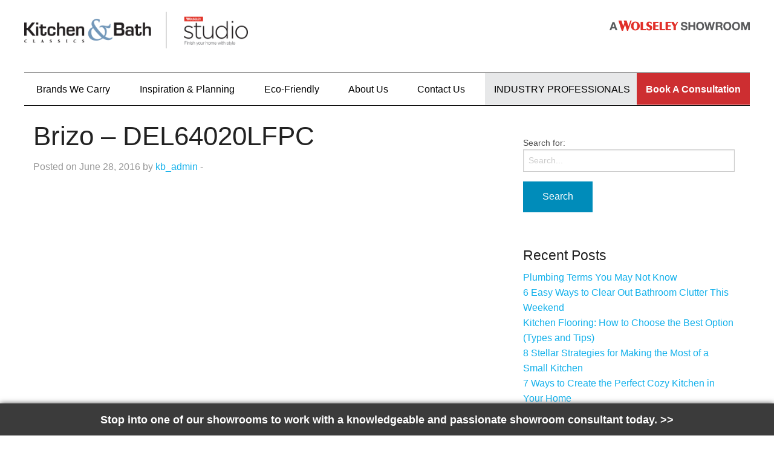

--- FILE ---
content_type: text/html; charset=UTF-8
request_url: https://www.kitchenandbathclassics.com/product/brizo-del64020lfpc/
body_size: 26972
content:
<!doctype html>

  <html class="no-js"  lang="en-CA">

	<head>
		<meta charset="utf-8">
	
		<!-- Force IE to use the latest rendering engine available -->
		<meta http-equiv="X-UA-Compatible" content="IE=edge">

		<!-- Mobile Meta -->
		<meta name="viewport" content="width=device-width, initial-scale=1.0"/>

		<!-- Icons & Favicons -->
		<link rel="icon" href="https://www.kitchenandbathclassics.com/wp-content/themes/JointsWP-CSS-master/favicon.png">
		<link href="https://www.kitchenandbathclassics.com/wp-content/themes/JointsWP-CSS-master/assets/images/apple-icon-touch.png" rel="apple-touch-icon" />
		<!--[if IE]>
			<link rel="shortcut icon" href="https://www.kitchenandbathclassics.com/wp-content/themes/JointsWP-CSS-master/favicon.ico">
		<![endif]-->
		<meta name="msapplication-TileColor" content="#f01d4f">
		<meta name="msapplication-TileImage" content="https://www.kitchenandbathclassics.com/wp-content/themes/JointsWP-CSS-master/assets/images/win8-tile-icon.png">
	    <meta name="theme-color" content="#121212">
		<meta name="google-site-verification" content="7LLruvFgq6wIf_t9hhUWhbW5l2-NxGK0ETkMK6Jv7ic" />

		<link rel="pingback" href="https://www.kitchenandbathclassics.com/xmlrpc.php">

		<meta name='robots' content='index, follow, max-image-preview:large, max-snippet:-1, max-video-preview:-1' />

	<!-- This site is optimized with the Yoast SEO plugin v23.1 - https://yoast.com/wordpress/plugins/seo/ -->
	<title>Brizo - DEL64020LFPC - Kitchen &amp; Bath Classics</title>
	<meta name="description" content="Wholesale kitchen, bath, and plumbing showroom serving homeowners, contractors, and designers." />
	<link rel="canonical" href="https://www.kitchenandbathclassics.com/product/brizo-del64020lfpc/" />
	<meta property="og:locale" content="en_US" />
	<meta property="og:type" content="article" />
	<meta property="og:title" content="Brizo - DEL64020LFPC - Kitchen &amp; Bath Classics" />
	<meta property="og:description" content="Wholesale kitchen, bath, and plumbing showroom serving homeowners, contractors, and designers." />
	<meta property="og:url" content="https://www.kitchenandbathclassics.com/product/brizo-del64020lfpc/" />
	<meta property="og:site_name" content="Kitchen &amp; Bath Classics" />
	<meta property="article:modified_time" content="2016-06-30T18:54:48+00:00" />
	<meta name="twitter:card" content="summary_large_image" />
	<script type="application/ld+json" class="yoast-schema-graph">{"@context":"https://schema.org","@graph":[{"@type":"WebPage","@id":"https://www.kitchenandbathclassics.com/product/brizo-del64020lfpc/","url":"https://www.kitchenandbathclassics.com/product/brizo-del64020lfpc/","name":"Brizo - DEL64020LFPC - Kitchen &amp; Bath Classics","isPartOf":{"@id":"https://www.kitchenandbathclassics.com/#website"},"datePublished":"2016-06-28T15:55:47+00:00","dateModified":"2016-06-30T18:54:48+00:00","description":"Wholesale kitchen, bath, and plumbing showroom serving homeowners, contractors, and designers.","breadcrumb":{"@id":"https://www.kitchenandbathclassics.com/product/brizo-del64020lfpc/#breadcrumb"},"inLanguage":"en-CA","potentialAction":[{"@type":"ReadAction","target":["https://www.kitchenandbathclassics.com/product/brizo-del64020lfpc/"]}]},{"@type":"BreadcrumbList","@id":"https://www.kitchenandbathclassics.com/product/brizo-del64020lfpc/#breadcrumb","itemListElement":[{"@type":"ListItem","position":1,"name":"Home","item":"https://www.kitchenandbathclassics.com/"},{"@type":"ListItem","position":2,"name":"Brizo &#8211; DEL64020LFPC"}]},{"@type":"WebSite","@id":"https://www.kitchenandbathclassics.com/#website","url":"https://www.kitchenandbathclassics.com/","name":"Kitchen &amp; Bath Classics","description":"Kitchen &amp; Bath Classics","potentialAction":[{"@type":"SearchAction","target":{"@type":"EntryPoint","urlTemplate":"https://www.kitchenandbathclassics.com/?s={search_term_string}"},"query-input":"required name=search_term_string"}],"inLanguage":"en-CA"}]}</script>
	<!-- / Yoast SEO plugin. -->


<link rel='dns-prefetch' href='//fonts.googleapis.com' />
<link rel="alternate" type="application/rss+xml" title="Kitchen &amp; Bath Classics &raquo; Feed" href="https://www.kitchenandbathclassics.com/feed/" />
<link rel="alternate" type="application/rss+xml" title="Kitchen &amp; Bath Classics &raquo; Comments Feed" href="https://www.kitchenandbathclassics.com/comments/feed/" />
<script type="text/javascript">
/* <![CDATA[ */
window._wpemojiSettings = {"baseUrl":"https:\/\/s.w.org\/images\/core\/emoji\/15.0.3\/72x72\/","ext":".png","svgUrl":"https:\/\/s.w.org\/images\/core\/emoji\/15.0.3\/svg\/","svgExt":".svg","source":{"concatemoji":"https:\/\/www.kitchenandbathclassics.com\/wp-includes\/js\/wp-emoji-release.min.js?ver=6.6.4"}};
/*! This file is auto-generated */
!function(i,n){var o,s,e;function c(e){try{var t={supportTests:e,timestamp:(new Date).valueOf()};sessionStorage.setItem(o,JSON.stringify(t))}catch(e){}}function p(e,t,n){e.clearRect(0,0,e.canvas.width,e.canvas.height),e.fillText(t,0,0);var t=new Uint32Array(e.getImageData(0,0,e.canvas.width,e.canvas.height).data),r=(e.clearRect(0,0,e.canvas.width,e.canvas.height),e.fillText(n,0,0),new Uint32Array(e.getImageData(0,0,e.canvas.width,e.canvas.height).data));return t.every(function(e,t){return e===r[t]})}function u(e,t,n){switch(t){case"flag":return n(e,"\ud83c\udff3\ufe0f\u200d\u26a7\ufe0f","\ud83c\udff3\ufe0f\u200b\u26a7\ufe0f")?!1:!n(e,"\ud83c\uddfa\ud83c\uddf3","\ud83c\uddfa\u200b\ud83c\uddf3")&&!n(e,"\ud83c\udff4\udb40\udc67\udb40\udc62\udb40\udc65\udb40\udc6e\udb40\udc67\udb40\udc7f","\ud83c\udff4\u200b\udb40\udc67\u200b\udb40\udc62\u200b\udb40\udc65\u200b\udb40\udc6e\u200b\udb40\udc67\u200b\udb40\udc7f");case"emoji":return!n(e,"\ud83d\udc26\u200d\u2b1b","\ud83d\udc26\u200b\u2b1b")}return!1}function f(e,t,n){var r="undefined"!=typeof WorkerGlobalScope&&self instanceof WorkerGlobalScope?new OffscreenCanvas(300,150):i.createElement("canvas"),a=r.getContext("2d",{willReadFrequently:!0}),o=(a.textBaseline="top",a.font="600 32px Arial",{});return e.forEach(function(e){o[e]=t(a,e,n)}),o}function t(e){var t=i.createElement("script");t.src=e,t.defer=!0,i.head.appendChild(t)}"undefined"!=typeof Promise&&(o="wpEmojiSettingsSupports",s=["flag","emoji"],n.supports={everything:!0,everythingExceptFlag:!0},e=new Promise(function(e){i.addEventListener("DOMContentLoaded",e,{once:!0})}),new Promise(function(t){var n=function(){try{var e=JSON.parse(sessionStorage.getItem(o));if("object"==typeof e&&"number"==typeof e.timestamp&&(new Date).valueOf()<e.timestamp+604800&&"object"==typeof e.supportTests)return e.supportTests}catch(e){}return null}();if(!n){if("undefined"!=typeof Worker&&"undefined"!=typeof OffscreenCanvas&&"undefined"!=typeof URL&&URL.createObjectURL&&"undefined"!=typeof Blob)try{var e="postMessage("+f.toString()+"("+[JSON.stringify(s),u.toString(),p.toString()].join(",")+"));",r=new Blob([e],{type:"text/javascript"}),a=new Worker(URL.createObjectURL(r),{name:"wpTestEmojiSupports"});return void(a.onmessage=function(e){c(n=e.data),a.terminate(),t(n)})}catch(e){}c(n=f(s,u,p))}t(n)}).then(function(e){for(var t in e)n.supports[t]=e[t],n.supports.everything=n.supports.everything&&n.supports[t],"flag"!==t&&(n.supports.everythingExceptFlag=n.supports.everythingExceptFlag&&n.supports[t]);n.supports.everythingExceptFlag=n.supports.everythingExceptFlag&&!n.supports.flag,n.DOMReady=!1,n.readyCallback=function(){n.DOMReady=!0}}).then(function(){return e}).then(function(){var e;n.supports.everything||(n.readyCallback(),(e=n.source||{}).concatemoji?t(e.concatemoji):e.wpemoji&&e.twemoji&&(t(e.twemoji),t(e.wpemoji)))}))}((window,document),window._wpemojiSettings);
/* ]]> */
</script>
<link rel='stylesheet' id='sbi_styles-css' href='https://www.kitchenandbathclassics.com/wp-content/plugins/instagram-feed/css/sbi-styles.min.css?ver=6.4.3' type='text/css' media='all' />
<style id='wp-emoji-styles-inline-css' type='text/css'>

	img.wp-smiley, img.emoji {
		display: inline !important;
		border: none !important;
		box-shadow: none !important;
		height: 1em !important;
		width: 1em !important;
		margin: 0 0.07em !important;
		vertical-align: -0.1em !important;
		background: none !important;
		padding: 0 !important;
	}
</style>
<link rel='stylesheet' id='contact-form-7-css' href='https://www.kitchenandbathclassics.com/wp-content/plugins/contact-form-7/includes/css/styles.css?ver=5.9.7' type='text/css' media='all' />
<link rel='stylesheet' id='jquery-lazyloadxt-spinner-css-css' href='//www.kitchenandbathclassics.com/wp-content/plugins/a3-lazy-load/assets/css/jquery.lazyloadxt.spinner.css?ver=6.6.4' type='text/css' media='all' />
<link rel='stylesheet' id='a3a3_lazy_load-css' href='//www.kitchenandbathclassics.com/wp-content/uploads/sass/a3_lazy_load.min.css?ver=1548407213' type='text/css' media='all' />
<link rel='stylesheet' id='normalize-css-css' href='https://www.kitchenandbathclassics.com/wp-content/themes/JointsWP-CSS-master/assets/vendor/foundation/css/normalize.min.css?ver=6.6.4' type='text/css' media='all' />
<link rel='stylesheet' id='foundation-css-css' href='https://www.kitchenandbathclassics.com/wp-content/themes/JointsWP-CSS-master/assets/vendor/foundation/css/foundation.min.css?ver=6.6.4' type='text/css' media='all' />
<link rel='stylesheet' id='mfp-css-css' href='https://www.kitchenandbathclassics.com/wp-content/themes/JointsWP-CSS-master/assets/vendor/mfp/magnific-popup.min.css?ver=6.6.4' type='text/css' media='all' />
<link rel='stylesheet' id='site-css-css' href='https://www.kitchenandbathclassics.com/wp-content/themes/JointsWP-CSS-master/assets/css/style.css?ver=6.6.4' type='text/css' media='all' />
<link rel='stylesheet' id='custom-font1-css' href='https://fonts.googleapis.com/css?family=Merriweather+Sans%3A400%2C300%2C400italic%2C700%2C800%2C800italic&#038;ver=6.6.4' type='text/css' media='all' />
<link rel='stylesheet' id='custom-font2-css' href='https://fonts.googleapis.com/css?family=Roboto%3A400%2C300%2C500%2C700%2C900&#038;ver=6.6.4' type='text/css' media='all' />
<link rel='stylesheet' id='awesome-css-css' href='https://www.kitchenandbathclassics.com/style/fonts/font-awesome-4.6.3/css/font-awesome.min.css?ver=6.6.4' type='text/css' media='all' />
<link rel='stylesheet' id='custom-css-css' href='https://www.kitchenandbathclassics.com/style/custom.css?ver=6.6.4' type='text/css' media='all' />
<link rel="https://api.w.org/" href="https://www.kitchenandbathclassics.com/wp-json/" /><link rel='shortlink' href='https://www.kitchenandbathclassics.com/?p=705' />
<link rel="alternate" title="oEmbed (JSON)" type="application/json+oembed" href="https://www.kitchenandbathclassics.com/wp-json/oembed/1.0/embed?url=https%3A%2F%2Fwww.kitchenandbathclassics.com%2Fproduct%2Fbrizo-del64020lfpc%2F" />
<link rel="alternate" title="oEmbed (XML)" type="text/xml+oembed" href="https://www.kitchenandbathclassics.com/wp-json/oembed/1.0/embed?url=https%3A%2F%2Fwww.kitchenandbathclassics.com%2Fproduct%2Fbrizo-del64020lfpc%2F&#038;format=xml" />
			<!-- DO NOT COPY THIS SNIPPET! Start of Page Analytics Tracking for HubSpot WordPress plugin v11.1.34-->
			<script class="hsq-set-content-id" data-content-id="blog-post">
				var _hsq = _hsq || [];
				_hsq.push(["setContentType", "blog-post"]);
			</script>
			<!-- DO NOT COPY THIS SNIPPET! End of Page Analytics Tracking for HubSpot WordPress plugin -->
			<meta name="generator" content="Elementor 3.34.1; features: e_font_icon_svg, additional_custom_breakpoints; settings: css_print_method-external, google_font-enabled, font_display-swap">
			<style>
				.e-con.e-parent:nth-of-type(n+4):not(.e-lazyloaded):not(.e-no-lazyload),
				.e-con.e-parent:nth-of-type(n+4):not(.e-lazyloaded):not(.e-no-lazyload) * {
					background-image: none !important;
				}
				@media screen and (max-height: 1024px) {
					.e-con.e-parent:nth-of-type(n+3):not(.e-lazyloaded):not(.e-no-lazyload),
					.e-con.e-parent:nth-of-type(n+3):not(.e-lazyloaded):not(.e-no-lazyload) * {
						background-image: none !important;
					}
				}
				@media screen and (max-height: 640px) {
					.e-con.e-parent:nth-of-type(n+2):not(.e-lazyloaded):not(.e-no-lazyload),
					.e-con.e-parent:nth-of-type(n+2):not(.e-lazyloaded):not(.e-no-lazyload) * {
						background-image: none !important;
					}
				}
			</style>
			<meta name="generator" content="Powered by Slider Revolution 6.6.18 - responsive, Mobile-Friendly Slider Plugin for WordPress with comfortable drag and drop interface." />
<script>function setREVStartSize(e){
			//window.requestAnimationFrame(function() {
				window.RSIW = window.RSIW===undefined ? window.innerWidth : window.RSIW;
				window.RSIH = window.RSIH===undefined ? window.innerHeight : window.RSIH;
				try {
					var pw = document.getElementById(e.c).parentNode.offsetWidth,
						newh;
					pw = pw===0 || isNaN(pw) || (e.l=="fullwidth" || e.layout=="fullwidth") ? window.RSIW : pw;
					e.tabw = e.tabw===undefined ? 0 : parseInt(e.tabw);
					e.thumbw = e.thumbw===undefined ? 0 : parseInt(e.thumbw);
					e.tabh = e.tabh===undefined ? 0 : parseInt(e.tabh);
					e.thumbh = e.thumbh===undefined ? 0 : parseInt(e.thumbh);
					e.tabhide = e.tabhide===undefined ? 0 : parseInt(e.tabhide);
					e.thumbhide = e.thumbhide===undefined ? 0 : parseInt(e.thumbhide);
					e.mh = e.mh===undefined || e.mh=="" || e.mh==="auto" ? 0 : parseInt(e.mh,0);
					if(e.layout==="fullscreen" || e.l==="fullscreen")
						newh = Math.max(e.mh,window.RSIH);
					else{
						e.gw = Array.isArray(e.gw) ? e.gw : [e.gw];
						for (var i in e.rl) if (e.gw[i]===undefined || e.gw[i]===0) e.gw[i] = e.gw[i-1];
						e.gh = e.el===undefined || e.el==="" || (Array.isArray(e.el) && e.el.length==0)? e.gh : e.el;
						e.gh = Array.isArray(e.gh) ? e.gh : [e.gh];
						for (var i in e.rl) if (e.gh[i]===undefined || e.gh[i]===0) e.gh[i] = e.gh[i-1];
											
						var nl = new Array(e.rl.length),
							ix = 0,
							sl;
						e.tabw = e.tabhide>=pw ? 0 : e.tabw;
						e.thumbw = e.thumbhide>=pw ? 0 : e.thumbw;
						e.tabh = e.tabhide>=pw ? 0 : e.tabh;
						e.thumbh = e.thumbhide>=pw ? 0 : e.thumbh;
						for (var i in e.rl) nl[i] = e.rl[i]<window.RSIW ? 0 : e.rl[i];
						sl = nl[0];
						for (var i in nl) if (sl>nl[i] && nl[i]>0) { sl = nl[i]; ix=i;}
						var m = pw>(e.gw[ix]+e.tabw+e.thumbw) ? 1 : (pw-(e.tabw+e.thumbw)) / (e.gw[ix]);
						newh =  (e.gh[ix] * m) + (e.tabh + e.thumbh);
					}
					var el = document.getElementById(e.c);
					if (el!==null && el) el.style.height = newh+"px";
					el = document.getElementById(e.c+"_wrapper");
					if (el!==null && el) {
						el.style.height = newh+"px";
						el.style.display = "block";
					}
				} catch(e){
					console.log("Failure at Presize of Slider:" + e)
				}
			//});
		  };</script>
		<style type="text/css" id="wp-custom-css">
			@media only screen and (min-width: 1500px){
	.banner-container 
	
	#rev_slider_8_1 .slider-default{
		left: 0 !important;
		top: 0 !important;
	}
}

.banner-container {
	margin-bottom:0 !important;
}

.the-content {
	padding-top:40px !important;
}

.brands .the-content h2 {
	  font-size: 2.2rem;
    color: #cd2e31;
    margin-top: 0;
    margin-bottom: 0.8rem;
    line-height: 1.3;
}

#custom-icon-links .custom-tel-link {
	font-family: "Roboto", Sans-serif;
    font-size: 16px; font-weight: 300;
    color: #475569 !important;
}

#custom-icon-links .custom-tel-link:hover {
    color: #cd2e31 !important;
}

.cf7-contact-form {
  background: #ffffff;
  padding: 40px;
  border-radius: 16px;
  box-shadow: 0 10px 30px rgba(0,0,0,0.08);
  max-width: 900px;
}

.cf7-contact-form h2 {
  font-size: 30px;
  margin-bottom: 10px;
	font-weight: 700;
}

.cf7-subtext {
  color: #6b7280;
  margin-bottom: 32px !important;
}

.cf7-row {
  display: flex;
  gap: 24px;
  margin-bottom: 8px;
}

.cf7-col {
  flex: 1;
}

.cf7-col-full {
  width: 100%;
}

.cf7-contact-form label {
  display: block;
	font-size: 14px;
  font-weight: 600;
  margin-bottom: 6px;
}

.cf7-contact-form input,
.cf7-contact-form select,
.cf7-contact-form textarea {
  width: 100%;
  padding: 5px 16px;
  border-radius: 12px;
  border: 1px solid #d1d5db;
  font-size: 16px;
	min-height: 50px
}

.cf7-contact-form textarea {
  min-height: 160px;
  resize: vertical;
}

.cf7-contact-form input:focus,
.cf7-contact-form select:focus,
.cf7-contact-form textarea:focus {
  outline: none;
  border-color: #2563eb;
}

.cf7-submit input[type="submit"] {
  background: #cd2e31;
  color: #ffffff;
  padding: 14px 28px;
  border-radius: 0;
  border: none;
  font-size: 14px;
  font-weight: 300;
  cursor: pointer;
  width: auto;
  text-transform: uppercase;

  /* animation */
  transition: transform 0.5s ease, filter 0.5s ease;
}

.cf7-submit input[type="submit"]:hover {
  background: #cd2e31;
  transform: scale(1.05);
  filter: drop-shadow(5px 5px 10px #cd2e31);
}

/* Responsive */
@media (max-width: 768px) {
  .cf7-row {
    flex-direction: column;
  }
}

@media (max-width: 580px) {
  .cf7-contact-form h2 {
        font-size: 20px; 
  }
	.cf7-subtext {
    font-size: 14px !important;
}
	.cf7-contact-form {
    padding: 20px;
	}
	#custom-icon-links .custom-tel-link {
    font-size: 14px !important; 
}
}
		</style>
		        
<!-- Google tag (gtag.js) -->
<script async src="https://www.googletagmanager.com/gtag/js?id=G-L9GLX01BBN"></script>
<script>
  window.dataLayer = window.dataLayer || [];
  function gtag(){dataLayer.push(arguments);}
  gtag('js', new Date());

  gtag('config', 'G-L9GLX01BBN');
</script>

<!-- Global site tag (gtag.js) - Google Analytics -->
<script async src="https://www.googletagmanager.com/gtag/js?id=UA-80685210-1"></script>
<script>
  window.dataLayer = window.dataLayer || [];
  function gtag(){dataLayer.push(arguments);}
  gtag('js', new Date());

  gtag('config', 'UA-80685210-1');
    
  var getOutboundLink = function(url) {
      gtag('event', 'click', {
          'event_category': 'outbound',
          'event_label': url,
          'transport_type': 'beacon',
          'event_callback': function(){window.open(url);}
      });
  }
</script>

<!-- Google Tag Manager -->
<script>(function(w,d,s,l,i){w[l]=w[l]||[];w[l].push({'gtm.start':
new Date().getTime(),event:'gtm.js'});var f=d.getElementsByTagName(s)[0],
j=d.createElement(s),dl=l!='dataLayer'?'&l='+l:'';j.async=true;j.src=
'https://www.googletagmanager.com/gtm.js?id='+i+dl;f.parentNode.insertBefore(j,f);
})(window,document,'script','dataLayer','GTM-KP62F6C');</script>
<!-- End Google Tag Manager -->

<!-- Facebook Pixel Code -->
<script>
!function(f,b,e,v,n,t,s)
{if(f.fbq)return;n=f.fbq=function(){n.callMethod?
n.callMethod.apply(n,arguments):n.queue.push(arguments)};
if(!f._fbq)f._fbq=n;n.push=n;n.loaded=!0;n.version='2.0';
n.queue=[];t=b.createElement(e);t.async=!0;
t.src=v;s=b.getElementsByTagName(e)[0];
s.parentNode.insertBefore(t,s)}(window, document,'script',
'https://connect.facebook.net/en_US/fbevents.js');
fbq('init', '1526445224388941');
fbq('track', 'PageView');
</script>
<noscript><img height="1" width="1" style="display:none"
src="https://www.facebook.com/tr?id=1526445224388941&ev=PageView&noscript=1"
/></noscript>
<!-- End Facebook Pixel Code -->

	
                              <script>!function(a){var e="https://s.go-mpulse.net/boomerang/",t="addEventListener";if("False"=="True")a.BOOMR_config=a.BOOMR_config||{},a.BOOMR_config.PageParams=a.BOOMR_config.PageParams||{},a.BOOMR_config.PageParams.pci=!0,e="https://s2.go-mpulse.net/boomerang/";if(window.BOOMR_API_key="XGNDE-294BG-JBJKK-DNZRH-JPHKM",function(){function n(e){a.BOOMR_onload=e&&e.timeStamp||(new Date).getTime()}if(!a.BOOMR||!a.BOOMR.version&&!a.BOOMR.snippetExecuted){a.BOOMR=a.BOOMR||{},a.BOOMR.snippetExecuted=!0;var i,_,o,r=document.createElement("iframe");if(a[t])a[t]("load",n,!1);else if(a.attachEvent)a.attachEvent("onload",n);r.src="javascript:void(0)",r.title="",r.role="presentation",(r.frameElement||r).style.cssText="width:0;height:0;border:0;display:none;",o=document.getElementsByTagName("script")[0],o.parentNode.insertBefore(r,o);try{_=r.contentWindow.document}catch(O){i=document.domain,r.src="javascript:var d=document.open();d.domain='"+i+"';void(0);",_=r.contentWindow.document}_.open()._l=function(){var a=this.createElement("script");if(i)this.domain=i;a.id="boomr-if-as",a.src=e+"XGNDE-294BG-JBJKK-DNZRH-JPHKM",BOOMR_lstart=(new Date).getTime(),this.body.appendChild(a)},_.write("<bo"+'dy onload="document._l();">'),_.close()}}(),"".length>0)if(a&&"performance"in a&&a.performance&&"function"==typeof a.performance.setResourceTimingBufferSize)a.performance.setResourceTimingBufferSize();!function(){if(BOOMR=a.BOOMR||{},BOOMR.plugins=BOOMR.plugins||{},!BOOMR.plugins.AK){var e=""=="true"?1:0,t="",n="clmkqayccue442lqe3rq-f-9f89c7844-clientnsv4-s.akamaihd.net",i="false"=="true"?2:1,_={"ak.v":"39","ak.cp":"909847","ak.ai":parseInt("579799",10),"ak.ol":"0","ak.cr":10,"ak.ipv":4,"ak.proto":"h2","ak.rid":"8dfb09fe","ak.r":51645,"ak.a2":e,"ak.m":"","ak.n":"essl","ak.bpcip":"18.216.168.0","ak.cport":49856,"ak.gh":"2.17.209.198","ak.quicv":"","ak.tlsv":"tls1.3","ak.0rtt":"","ak.0rtt.ed":"","ak.csrc":"-","ak.acc":"","ak.t":"1768957667","ak.ak":"hOBiQwZUYzCg5VSAfCLimQ==IH7XjgLW8o+PPXdiSxB4T81fjJ3QeUMECXcO3lZM52CTcwLffI8VG34De3WIgzb6WKcK0jmLMht27iaJykj+kcmHMNAkbKFS3NxusVuWXB8jnl2/MGjMmpbv732uBDpu6YmmPQHYynIxONr5gJjKObjsAU4VNkd1CjAXVoyGk69LlB4qZ9v4cuaRln10alSRwdq25A4lcCQbpmwbBdvX/aTUnwmR0/KFah4+2VySgHr34PPqoksWUH2QNcWrNKccD01Gh2ULBJukyyLOlgb14oBKibRIai2amYwqkfTeZVYiRK8TuR5aCI7opAxGmm9OCE+PezHi0HAaAvtVsIlScZ9n/lxvhPnF0eEpijjjJfbyyi/33tlKcKf9UpXyRlfTpsAXaJ32FOqd7agBzgNEtJTcmswrqpZakk23r71p5SA=","ak.pv":"28","ak.dpoabenc":"","ak.tf":i};if(""!==t)_["ak.ruds"]=t;var o={i:!1,av:function(e){var t="http.initiator";if(e&&(!e[t]||"spa_hard"===e[t]))_["ak.feo"]=void 0!==a.aFeoApplied?1:0,BOOMR.addVar(_)},rv:function(){var a=["ak.bpcip","ak.cport","ak.cr","ak.csrc","ak.gh","ak.ipv","ak.m","ak.n","ak.ol","ak.proto","ak.quicv","ak.tlsv","ak.0rtt","ak.0rtt.ed","ak.r","ak.acc","ak.t","ak.tf"];BOOMR.removeVar(a)}};BOOMR.plugins.AK={akVars:_,akDNSPreFetchDomain:n,init:function(){if(!o.i){var a=BOOMR.subscribe;a("before_beacon",o.av,null,null),a("onbeacon",o.rv,null,null),o.i=!0}return this},is_complete:function(){return!0}}}}()}(window);</script></head>

	<body data-rsssl=1 class="product-template-default single single-product postid-705 brizo-del64020lfpc  elementor-default elementor-kit-5018">
    
<!-- Google Tag Manager (noscript) -->
<noscript><iframe src="https://www.googletagmanager.com/ns.html?id=GTM-KP62F6C"
height="0" width="0" style="display:none;visibility:hidden"></iframe></noscript>
<!-- End Google Tag Manager (noscript) -->
	
<div id="fb-root"></div>
<script>(function(d, s, id) {
  var js, fjs = d.getElementsByTagName(s)[0];
  if (d.getElementById(id)) return;
  js = d.createElement(s); js.id = id;
  js.src = "//connect.facebook.net/en_US/sdk.js#xfbml=1&version=v2.10";
  fjs.parentNode.insertBefore(js, fjs);
}(document, 'script', 'facebook-jssdk'));</script>
	
		<div class="off-canvas-wrap" data-offcanvas>
		
			<div class="inner-wrap">
				<div id="container">
					<header class="header" role="banner">
                                                
						<div class="row">
						
							<div class="tab-bar mobile-btn small-1 show-for-small">
								<section class="left-small2222">
									<a href="#" class="left-off-canvas-toggle menu-icon" ><span><span class="d-none">MENU</span></span></a>
								</section>
							</div>
							<aside class="left-off-canvas-menu show-for-small-only">
								<ul class="off-canvas-list">
									<li><label>Navigation</label></li>
										<ul id="menu-main-navigation" class="off-canvas-list"><li id="menu-item-28" class="hide-in-top menu-item menu-item-type-post_type menu-item-object-page menu-item-home menu-item-28"><a href="https://www.kitchenandbathclassics.com/">Home</a></li>
<li id="menu-item-26" class="first-item brands-nav menu-item menu-item-type-post_type menu-item-object-page menu-item-has-children has-submenu menu-item-26"><a href="https://www.kitchenandbathclassics.com/brands-we-carry/">Brands<span> We Carry</span></a>
<ul class="left-submenu">
<li class="back"><a href="#">Back</a></li>
	<li id="menu-item-1732" class="menu-item menu-item-type-post_type menu-item-object-page menu-item-1732"><a href="https://www.kitchenandbathclassics.com/lighting/">Lighting</a></li>
</ul>
</li>
<li id="menu-item-207" class="menu-item menu-item-type-post_type menu-item-object-page menu-item-has-children has-submenu menu-item-207"><a href="https://www.kitchenandbathclassics.com/inspiration/">Inspiration &#038; Planning</a>
<ul class="left-submenu">
<li class="back"><a href="#">Back</a></li>
	<li id="menu-item-2976" class="menu-item menu-item-type-post_type menu-item-object-page menu-item-2976"><a href="https://www.kitchenandbathclassics.com/inspiration/">Planning Resources</a></li>
	<li id="menu-item-491" class="menu-item menu-item-type-post_type menu-item-object-page menu-item-491"><a href="https://www.kitchenandbathclassics.com/inspiration/critical-measurements/">Critical Measurements</a></li>
	<li id="menu-item-492" class="menu-item menu-item-type-post_type menu-item-object-page menu-item-492"><a href="https://www.kitchenandbathclassics.com/inspiration/choosing-a-contractor/">Choosing a Contractor</a></li>
	<li id="menu-item-493" class="menu-item menu-item-type-post_type menu-item-object-page menu-item-493"><a href="https://www.kitchenandbathclassics.com/inspiration/inspirational-gallery/">Inspirational Gallery</a></li>
</ul>
</li>
<li id="menu-item-74" class="menu-item menu-item-type-post_type menu-item-object-page menu-item-has-children has-submenu menu-item-74"><a href="https://www.kitchenandbathclassics.com/eco-friendly/">Eco-Friendly</a>
<ul class="left-submenu">
<li class="back"><a href="#">Back</a></li>
	<li id="menu-item-2977" class="menu-item menu-item-type-post_type menu-item-object-page menu-item-2977"><a href="https://www.kitchenandbathclassics.com/eco-friendly/">Eco-Friendly</a></li>
	<li id="menu-item-77" class="menu-item menu-item-type-post_type menu-item-object-page menu-item-77"><a href="https://www.kitchenandbathclassics.com/eco-friendly/low-flow-faucets/">Low-flow Faucets</a></li>
	<li id="menu-item-76" class="menu-item menu-item-type-post_type menu-item-object-page menu-item-76"><a href="https://www.kitchenandbathclassics.com/eco-friendly/low-flush-toilets/">Low-flush Toilets</a></li>
	<li id="menu-item-75" class="menu-item menu-item-type-post_type menu-item-object-page menu-item-75"><a href="https://www.kitchenandbathclassics.com/eco-friendly/low-flow-showerheads/">Low-flow Showerheads</a></li>
	<li id="menu-item-117" class="menu-item menu-item-type-post_type menu-item-object-page menu-item-has-children has-submenu menu-item-117"><a href="https://www.kitchenandbathclassics.com/eco-friendly/advanced-plumbing/">Advanced Plumbing</a>
<ul class="left-submenu">
<li class="back"><a href="#">Back</a></li>
		<li id="menu-item-147" class="menu-item menu-item-type-post_type menu-item-object-page menu-item-147"><a href="https://www.kitchenandbathclassics.com/eco-friendly/advanced-plumbing/manifold-planned-layouts/">Manifold Planned Layouts</a></li>
		<li id="menu-item-146" class="menu-item menu-item-type-post_type menu-item-object-page menu-item-146"><a href="https://www.kitchenandbathclassics.com/eco-friendly/advanced-plumbing/greywater-recycling/">Greywater Recycling</a></li>
		<li id="menu-item-145" class="menu-item menu-item-type-post_type menu-item-object-page menu-item-145"><a href="https://www.kitchenandbathclassics.com/eco-friendly/advanced-plumbing/drain-water-recovery/">Drain Water Recovery</a></li>
	</ul>
</li>
</ul>
</li>
<li id="menu-item-3711" class="menu-item menu-item-type-post_type menu-item-object-page menu-item-3711"><a href="https://www.kitchenandbathclassics.com/about-us/">About Us</a></li>
<li id="menu-item-852" class="last-item menu-item menu-item-type-post_type menu-item-object-page menu-item-has-children has-submenu menu-item-852"><a href="https://www.kitchenandbathclassics.com/?page_id=34">Contact<span> Us</span></a>
<ul class="left-submenu">
<li class="back"><a href="#">Back</a></li>
	<li id="menu-item-269" class="menu-item menu-item-type-post_type menu-item-object-page menu-item-269"><a href="https://www.kitchenandbathclassics.com/contact-us/send-us-message/">Send Us a Message</a></li>
	<li id="menu-item-46" class="menu-item menu-item-type-post_type menu-item-object-page menu-item-46"><a href="https://www.kitchenandbathclassics.com/contact-us/our-locations/">Our Locations</a></li>
</ul>
</li>
<li id="menu-item-78" class="professionals menu-item menu-item-type-post_type menu-item-object-page menu-item-78"><a href="https://www.kitchenandbathclassics.com/industry-professionals/"><span>Industry </span>Professionals</a></li>
<li id="menu-item-4466" class="consultation menu-item menu-item-type-custom menu-item-object-custom menu-item-4466"><a target="_blank" rel="noopener" href="https://www.kitchenandbathclassics.com/contact-us/send-us-message/">Book A Consultation</a></li>
</ul>       
								</ul>
							</aside>

							<a class="exit-off-canvas"></a>
						
						
							<div class="logo-container large-4 large-offset-0 medium-4 medium-offset-0 small-7 small-offset-1 columns">
								<h1><a href='https://www.kitchenandbathclassics.com'><img class='logo' src='https://www.kitchenandbathclassics.com/images/kitchen-bath-classics-logo.png' alt='Kitchen & Bath Classics' /></a></h1>							</div>
							
							<div class="top-right large-8 large-offset-0 medium-8 medium-offset-0 small-4 small-offset-1 columns">
								<img class="studio-logo" src="https://www.kitchenandbathclassics.com/images/wolseley-showroom.png" alt="Book your consultation with Wolseley" />
							</div>
							
							<div class="nav-container large-12 columns">
								<div class="show-for-medium-up contain-to-grid">
	<nav class="top-bar" data-topbar>
		
		<!--
		<ul class="title-area">
			<li class="name">
							</li>
		</ul>
		-->
		
		<section class="top-bar-section">
			<ul id="menu-main-navigation-1" class="top-bar-menu"><li class="divider"></li><li class="hide-in-top menu-item menu-item-type-post_type menu-item-object-page menu-item-home menu-item-28"><a href="https://www.kitchenandbathclassics.com/">Home</a></li>
<li class="divider"></li><li class="first-item brands-nav menu-item menu-item-type-post_type menu-item-object-page menu-item-has-children has-dropdown menu-item-26"><a href="https://www.kitchenandbathclassics.com/brands-we-carry/">Brands<span> We Carry</span></a>
<ul class="sub-menu dropdown">
	<li class="menu-item menu-item-type-post_type menu-item-object-page menu-item-1732"><a href="https://www.kitchenandbathclassics.com/lighting/">Lighting</a></li>
</ul>
</li>
<li class="divider"></li><li class="menu-item menu-item-type-post_type menu-item-object-page menu-item-has-children has-dropdown menu-item-207"><a href="https://www.kitchenandbathclassics.com/inspiration/">Inspiration &#038; Planning</a>
<ul class="sub-menu dropdown">
	<li class="menu-item menu-item-type-post_type menu-item-object-page menu-item-2976"><a href="https://www.kitchenandbathclassics.com/inspiration/">Planning Resources</a></li>
	<li class="menu-item menu-item-type-post_type menu-item-object-page menu-item-491"><a href="https://www.kitchenandbathclassics.com/inspiration/critical-measurements/">Critical Measurements</a></li>
	<li class="menu-item menu-item-type-post_type menu-item-object-page menu-item-492"><a href="https://www.kitchenandbathclassics.com/inspiration/choosing-a-contractor/">Choosing a Contractor</a></li>
	<li class="menu-item menu-item-type-post_type menu-item-object-page menu-item-493"><a href="https://www.kitchenandbathclassics.com/inspiration/inspirational-gallery/">Inspirational Gallery</a></li>
</ul>
</li>
<li class="divider"></li><li class="menu-item menu-item-type-post_type menu-item-object-page menu-item-has-children has-dropdown menu-item-74"><a href="https://www.kitchenandbathclassics.com/eco-friendly/">Eco-Friendly</a>
<ul class="sub-menu dropdown">
	<li class="menu-item menu-item-type-post_type menu-item-object-page menu-item-2977"><a href="https://www.kitchenandbathclassics.com/eco-friendly/">Eco-Friendly</a></li>
	<li class="menu-item menu-item-type-post_type menu-item-object-page menu-item-77"><a href="https://www.kitchenandbathclassics.com/eco-friendly/low-flow-faucets/">Low-flow Faucets</a></li>
	<li class="menu-item menu-item-type-post_type menu-item-object-page menu-item-76"><a href="https://www.kitchenandbathclassics.com/eco-friendly/low-flush-toilets/">Low-flush Toilets</a></li>
	<li class="menu-item menu-item-type-post_type menu-item-object-page menu-item-75"><a href="https://www.kitchenandbathclassics.com/eco-friendly/low-flow-showerheads/">Low-flow Showerheads</a></li>
	<li class="menu-item menu-item-type-post_type menu-item-object-page menu-item-has-children has-dropdown menu-item-117"><a href="https://www.kitchenandbathclassics.com/eco-friendly/advanced-plumbing/">Advanced Plumbing</a>
<ul class="sub-menu dropdown">
		<li class="menu-item menu-item-type-post_type menu-item-object-page menu-item-147"><a href="https://www.kitchenandbathclassics.com/eco-friendly/advanced-plumbing/manifold-planned-layouts/">Manifold Planned Layouts</a></li>
		<li class="menu-item menu-item-type-post_type menu-item-object-page menu-item-146"><a href="https://www.kitchenandbathclassics.com/eco-friendly/advanced-plumbing/greywater-recycling/">Greywater Recycling</a></li>
		<li class="menu-item menu-item-type-post_type menu-item-object-page menu-item-145"><a href="https://www.kitchenandbathclassics.com/eco-friendly/advanced-plumbing/drain-water-recovery/">Drain Water Recovery</a></li>
	</ul>
</li>
</ul>
</li>
<li class="divider"></li><li class="menu-item menu-item-type-post_type menu-item-object-page menu-item-3711"><a href="https://www.kitchenandbathclassics.com/about-us/">About Us</a></li>
<li class="divider"></li><li class="last-item menu-item menu-item-type-post_type menu-item-object-page menu-item-has-children has-dropdown menu-item-852"><a href="https://www.kitchenandbathclassics.com/?page_id=34">Contact<span> Us</span></a>
<ul class="sub-menu dropdown">
	<li class="menu-item menu-item-type-post_type menu-item-object-page menu-item-269"><a href="https://www.kitchenandbathclassics.com/contact-us/send-us-message/">Send Us a Message</a></li>
	<li class="menu-item menu-item-type-post_type menu-item-object-page menu-item-46"><a href="https://www.kitchenandbathclassics.com/contact-us/our-locations/">Our Locations</a></li>
</ul>
</li>
<li class="divider"></li><li class="professionals menu-item menu-item-type-post_type menu-item-object-page menu-item-78"><a href="https://www.kitchenandbathclassics.com/industry-professionals/"><span>Industry </span>Professionals</a></li>
<li class="divider"></li><li class="consultation menu-item menu-item-type-custom menu-item-object-custom menu-item-4466"><a target="_blank" rel="noopener" href="https://www.kitchenandbathclassics.com/contact-us/send-us-message/">Book A Consultation</a></li>
</ul>		</section>
		
	</nav>
</div>


							</div>
							
						</div>
								 	
					</header> <!-- end .header -->					<a href="/" class="book skip-to-content valid" tabindex="1">Skip to Content</a>					<script>( function( $ ) {$("body").bind("keydown", function(e) {    if (e.keyCode == 9) {        $("body").addClass("tab-press");    } else {        $("body").removeClass("tab-press");    };});$("body").on("keydown", function(e) {    if (e.keyCode == 9) {        if ($(".skip-to-content").hasClass('valid')) {            $(".skip-to-content").addClass('act');        } else {            $(".skip-to-content").removeClass('act');        }    };});$('body').mouseenter(function() {    $("body").removeClass("tab-press");});$('.skip-to-content').click(function() {    $(".skip-to-content").removeClass("act");    $('.logo')[0].focus();    return false;});} )( jQuery );</script>			
			<div id="content">

				<div id="inner-content" class="row">
			
					<div id="main" class="large-8 medium-8 columns first" role="main">
					
					    					
					    	<article id="post-705" class="post-705 product type-product status-publish hentry wp-sticky" role="article" itemscope itemtype="http://schema.org/BlogPosting">
						
	<header class="article-header">	
		<h1 class="entry-title single-title" itemprop="headline">Brizo &#8211; DEL64020LFPC</h1>
		<p class="byline">
	Posted on June 28, 2016 by <a href="https://www.kitchenandbathclassics.com/author/kb_admin/" title="Posts by kb_admin" rel="author">kb_admin</a>  - </p>	
    </header> <!-- end article header -->
					
    <section class="entry-content" itemprop="articleBody">
					</section> <!-- end article section -->
						
	<footer class="article-footer">
		<p class="tags"></p>	</footer> <!-- end article footer -->
									
	
<div id="comments" class="comments-area">

	
	
	
	
</div><!-- #comments -->	
													
</article> <!-- end article -->					    	
					    			
					</div> <!-- end #main -->
    
					<div id="sidebar1" class="sidebar large-4 medium-4 columns" role="complementary">

	
		<div id="search-2" class="widget widget_search"><form role="search" method="get" class="search-form" action="https://www.kitchenandbathclassics.com/">
	<label>
		<span class="screen-reader-text">Search for:</span>
		<input type="search" class="search-field" placeholder="Search..." value="" name="s" title="Search for:" />
	</label>
	<input type="submit" class="search-submit button" value="Search" />
</form></div>
		<div id="recent-posts-2" class="widget widget_recent_entries">
		<h4 class="widgettitle">Recent Posts</h4>
		<ul>
											<li>
					<a href="https://www.kitchenandbathclassics.com/plumbing-terms-you-may-not-know/">Plumbing Terms You May Not Know</a>
									</li>
											<li>
					<a href="https://www.kitchenandbathclassics.com/clear-out-bathroom-clutter/">6 Easy Ways to Clear Out Bathroom Clutter This Weekend</a>
									</li>
											<li>
					<a href="https://www.kitchenandbathclassics.com/kitchen-flooring-types-tips/">Kitchen Flooring: How to Choose the Best Option (Types and Tips)</a>
									</li>
											<li>
					<a href="https://www.kitchenandbathclassics.com/small-kitchen/">8 Stellar Strategies for Making the Most of a Small Kitchen</a>
									</li>
											<li>
					<a href="https://www.kitchenandbathclassics.com/cozy-kitchen/">7 Ways to Create the Perfect Cozy Kitchen in Your Home</a>
									</li>
					</ul>

		</div><div id="recent-comments-2" class="widget widget_recent_comments"><h4 class="widgettitle">Recent Comments</h4><ul id="recentcomments"></ul></div><div id="archives-2" class="widget widget_archive"><h4 class="widgettitle">Archives</h4>
			<ul>
					<li><a href='https://www.kitchenandbathclassics.com/2019/10/'>October 2019</a></li>
	<li><a href='https://www.kitchenandbathclassics.com/2018/02/'>February 2018</a></li>
	<li><a href='https://www.kitchenandbathclassics.com/2018/01/'>January 2018</a></li>
	<li><a href='https://www.kitchenandbathclassics.com/2017/12/'>December 2017</a></li>
	<li><a href='https://www.kitchenandbathclassics.com/2017/11/'>November 2017</a></li>
	<li><a href='https://www.kitchenandbathclassics.com/2017/10/'>October 2017</a></li>
	<li><a href='https://www.kitchenandbathclassics.com/2017/09/'>September 2017</a></li>
	<li><a href='https://www.kitchenandbathclassics.com/2017/08/'>August 2017</a></li>
	<li><a href='https://www.kitchenandbathclassics.com/2017/07/'>July 2017</a></li>
	<li><a href='https://www.kitchenandbathclassics.com/2017/06/'>June 2017</a></li>
	<li><a href='https://www.kitchenandbathclassics.com/2017/05/'>May 2017</a></li>
	<li><a href='https://www.kitchenandbathclassics.com/2017/04/'>April 2017</a></li>
	<li><a href='https://www.kitchenandbathclassics.com/2017/03/'>March 2017</a></li>
	<li><a href='https://www.kitchenandbathclassics.com/2017/02/'>February 2017</a></li>
	<li><a href='https://www.kitchenandbathclassics.com/2016/08/'>August 2016</a></li>
	<li><a href='https://www.kitchenandbathclassics.com/2016/07/'>July 2016</a></li>
			</ul>

			</div><div id="categories-2" class="widget widget_categories"><h4 class="widgettitle">Categories</h4>
			<ul>
					<li class="cat-item cat-item-47"><a href="https://www.kitchenandbathclassics.com/category/appliances/">Appliances</a>
</li>
	<li class="cat-item cat-item-37"><a href="https://www.kitchenandbathclassics.com/category/bathroom/">Bathroom</a>
</li>
	<li class="cat-item cat-item-39"><a href="https://www.kitchenandbathclassics.com/category/eco-friendly/">Eco Friendly</a>
</li>
	<li class="cat-item cat-item-46"><a href="https://www.kitchenandbathclassics.com/category/high-tech/">High Tech</a>
</li>
	<li class="cat-item cat-item-43"><a href="https://www.kitchenandbathclassics.com/category/how-to/">How To</a>
</li>
	<li class="cat-item cat-item-44"><a href="https://www.kitchenandbathclassics.com/category/ideas/">Ideas</a>
</li>
	<li class="cat-item cat-item-41"><a href="https://www.kitchenandbathclassics.com/category/industry-trends/">Industry Trends</a>
</li>
	<li class="cat-item cat-item-40"><a href="https://www.kitchenandbathclassics.com/category/interior-design/">Interior Design</a>
</li>
	<li class="cat-item cat-item-38"><a href="https://www.kitchenandbathclassics.com/category/kitchen/">Kitchen</a>
</li>
	<li class="cat-item cat-item-48"><a href="https://www.kitchenandbathclassics.com/category/plumbing/">Plumbing</a>
</li>
	<li class="cat-item cat-item-42"><a href="https://www.kitchenandbathclassics.com/category/renovation/">Renovation</a>
</li>
	<li class="cat-item cat-item-54"><a href="https://www.kitchenandbathclassics.com/category/tiles/">Tiles</a>
</li>
	<li class="cat-item cat-item-45"><a href="https://www.kitchenandbathclassics.com/category/tips-advice/">Tips &amp; Advice</a>
</li>
			</ul>

			</div><div id="meta-2" class="widget widget_meta"><h4 class="widgettitle">Meta</h4>
		<ul>
						<li><a rel="nofollow" href="https://www.kitchenandbathclassics.com/wp-login.php">Log in</a></li>
			<li><a href="https://www.kitchenandbathclassics.com/feed/">Entries feed</a></li>
			<li><a href="https://www.kitchenandbathclassics.com/comments/feed/">Comments feed</a></li>

			<li><a href="https://en-ca.wordpress.org/">WordPress.org</a></li>
		</ul>

		</div>
	
</div>
				</div> <!-- end #inner-content -->
    
			</div> <!-- end #content -->

					<footer class="footer" role="contentinfo">
						
						<div class="row">
						
							<div class="large-4 medium-7 small-8 columns">
								<img src="https://www.kitchenandbathclassics.com/images/kitchen-bath-classics-logo.png" alt="Kitchen and Bath Classics" />
								<p class="margin30"><a href="https://www.facebook.com/kitchenandbathclassics/" target="_blank"><img src="https://www.kitchenandbathclassics.com/wp-content/themes/JointsWP-CSS-master/assets/images/facebook-footer.png" alt="Facebook" /></a></p>
								<p class="margin30"><a href="https://www.instagram.com/wolseley_showrooms/" target="_blank"><img src="https://www.kitchenandbathclassics.com/wp-content/themes/JointsWP-CSS-master/assets/images/instagram-logo.png" alt="Instagram" /></a></p>
															</div>
							
							<div class="large-4 large-offset-1 medium-6 small-12  columns">
								<ul id="menu-main-navigation-2" class="top-bar-menu"><li class="divider"></li><li class="hide-in-top menu-item menu-item-type-post_type menu-item-object-page menu-item-home menu-item-28"><a href="https://www.kitchenandbathclassics.com/">Home</a></li>
<li class="divider"></li><li class="first-item brands-nav menu-item menu-item-type-post_type menu-item-object-page menu-item-has-children has-dropdown menu-item-26"><a href="https://www.kitchenandbathclassics.com/brands-we-carry/">Brands<span> We Carry</span></a>
<ul class="sub-menu dropdown">
	<li class="menu-item menu-item-type-post_type menu-item-object-page menu-item-1732"><a href="https://www.kitchenandbathclassics.com/lighting/">Lighting</a></li>
</ul>
</li>
<li class="divider"></li><li class="menu-item menu-item-type-post_type menu-item-object-page menu-item-has-children has-dropdown menu-item-207"><a href="https://www.kitchenandbathclassics.com/inspiration/">Inspiration &#038; Planning</a>
<ul class="sub-menu dropdown">
	<li class="menu-item menu-item-type-post_type menu-item-object-page menu-item-2976"><a href="https://www.kitchenandbathclassics.com/inspiration/">Planning Resources</a></li>
	<li class="menu-item menu-item-type-post_type menu-item-object-page menu-item-491"><a href="https://www.kitchenandbathclassics.com/inspiration/critical-measurements/">Critical Measurements</a></li>
	<li class="menu-item menu-item-type-post_type menu-item-object-page menu-item-492"><a href="https://www.kitchenandbathclassics.com/inspiration/choosing-a-contractor/">Choosing a Contractor</a></li>
	<li class="menu-item menu-item-type-post_type menu-item-object-page menu-item-493"><a href="https://www.kitchenandbathclassics.com/inspiration/inspirational-gallery/">Inspirational Gallery</a></li>
</ul>
</li>
<li class="divider"></li><li class="menu-item menu-item-type-post_type menu-item-object-page menu-item-has-children has-dropdown menu-item-74"><a href="https://www.kitchenandbathclassics.com/eco-friendly/">Eco-Friendly</a>
<ul class="sub-menu dropdown">
	<li class="menu-item menu-item-type-post_type menu-item-object-page menu-item-2977"><a href="https://www.kitchenandbathclassics.com/eco-friendly/">Eco-Friendly</a></li>
	<li class="menu-item menu-item-type-post_type menu-item-object-page menu-item-77"><a href="https://www.kitchenandbathclassics.com/eco-friendly/low-flow-faucets/">Low-flow Faucets</a></li>
	<li class="menu-item menu-item-type-post_type menu-item-object-page menu-item-76"><a href="https://www.kitchenandbathclassics.com/eco-friendly/low-flush-toilets/">Low-flush Toilets</a></li>
	<li class="menu-item menu-item-type-post_type menu-item-object-page menu-item-75"><a href="https://www.kitchenandbathclassics.com/eco-friendly/low-flow-showerheads/">Low-flow Showerheads</a></li>
	<li class="menu-item menu-item-type-post_type menu-item-object-page menu-item-has-children has-dropdown menu-item-117"><a href="https://www.kitchenandbathclassics.com/eco-friendly/advanced-plumbing/">Advanced Plumbing</a>
<ul class="sub-menu dropdown">
		<li class="menu-item menu-item-type-post_type menu-item-object-page menu-item-147"><a href="https://www.kitchenandbathclassics.com/eco-friendly/advanced-plumbing/manifold-planned-layouts/">Manifold Planned Layouts</a></li>
		<li class="menu-item menu-item-type-post_type menu-item-object-page menu-item-146"><a href="https://www.kitchenandbathclassics.com/eco-friendly/advanced-plumbing/greywater-recycling/">Greywater Recycling</a></li>
		<li class="menu-item menu-item-type-post_type menu-item-object-page menu-item-145"><a href="https://www.kitchenandbathclassics.com/eco-friendly/advanced-plumbing/drain-water-recovery/">Drain Water Recovery</a></li>
	</ul>
</li>
</ul>
</li>
<li class="divider"></li><li class="menu-item menu-item-type-post_type menu-item-object-page menu-item-3711"><a href="https://www.kitchenandbathclassics.com/about-us/">About Us</a></li>
<li class="divider"></li><li class="last-item menu-item menu-item-type-post_type menu-item-object-page menu-item-has-children has-dropdown menu-item-852"><a href="https://www.kitchenandbathclassics.com/?page_id=34">Contact<span> Us</span></a>
<ul class="sub-menu dropdown">
	<li class="menu-item menu-item-type-post_type menu-item-object-page menu-item-269"><a href="https://www.kitchenandbathclassics.com/contact-us/send-us-message/">Send Us a Message</a></li>
	<li class="menu-item menu-item-type-post_type menu-item-object-page menu-item-46"><a href="https://www.kitchenandbathclassics.com/contact-us/our-locations/">Our Locations</a></li>
</ul>
</li>
<li class="divider"></li><li class="professionals menu-item menu-item-type-post_type menu-item-object-page menu-item-78"><a href="https://www.kitchenandbathclassics.com/industry-professionals/"><span>Industry </span>Professionals</a></li>
<li class="divider"></li><li class="consultation menu-item menu-item-type-custom menu-item-object-custom menu-item-4466"><a target="_blank" rel="noopener" href="https://www.kitchenandbathclassics.com/contact-us/send-us-message/">Book A Consultation</a></li>
</ul>							</div>
							
							<div class="large-3 medium-6 columns">
								<p class="terms">
									<a href="https://www.kitchenandbathclassics.com/privacy-policy/">Privacy Policy</a>
									<a href="https://www.kitchenandbathclassics.com/terms-and-conditions-of-use/">Terms and Conditions of Use</a>
									<a href="https://www.kitchenandbathclassics.com/terms-conditions-sale/">Terms of Sale</a>
									<a href="https://www.kitchenandbathclassics.com/terms-conditions-purchase/">Terms of Purchase</a>
                                    <a href="https://corporate.ferguson.com/sustainability/#company_policies" target="_blank">Canada’s Modern Slavery Act Statement</a>
								</p>
								<img class="studio-logo-footer hide-for-small" src="https://www.kitchenandbathclassics.com/images/wolseley-showroom.png" alt="Wolseley Showroom" />
							</div>
						
						</div>
						
						<div class="book-bar">
							<div class="row">
								<div class="large-12 columns">
									<a href="https://www.kitchenandbathclassics.com/contact-us/our-locations/"><span>Stop into one of our showrooms to work with a knowledgeable and passionate showroom consultant today.  >></span></a>
								</div>
							</div>
						</div>

					</footer> <!-- end .footer -->
				</div> <!-- end #container -->
			</div> <!-- end .inner-wrap -->
		</div> <!-- end .off-canvas-wrap -->
		
		<script>
			window.RS_MODULES = window.RS_MODULES || {};
			window.RS_MODULES.modules = window.RS_MODULES.modules || {};
			window.RS_MODULES.waiting = window.RS_MODULES.waiting || [];
			window.RS_MODULES.defered = true;
			window.RS_MODULES.moduleWaiting = window.RS_MODULES.moduleWaiting || {};
			window.RS_MODULES.type = 'compiled';
		</script>
		<!-- Instagram Feed JS -->
<script type="text/javascript">
var sbiajaxurl = "https://www.kitchenandbathclassics.com/wp-admin/admin-ajax.php";
</script>
			<script>
				const lazyloadRunObserver = () => {
					const lazyloadBackgrounds = document.querySelectorAll( `.e-con.e-parent:not(.e-lazyloaded)` );
					const lazyloadBackgroundObserver = new IntersectionObserver( ( entries ) => {
						entries.forEach( ( entry ) => {
							if ( entry.isIntersecting ) {
								let lazyloadBackground = entry.target;
								if( lazyloadBackground ) {
									lazyloadBackground.classList.add( 'e-lazyloaded' );
								}
								lazyloadBackgroundObserver.unobserve( entry.target );
							}
						});
					}, { rootMargin: '200px 0px 200px 0px' } );
					lazyloadBackgrounds.forEach( ( lazyloadBackground ) => {
						lazyloadBackgroundObserver.observe( lazyloadBackground );
					} );
				};
				const events = [
					'DOMContentLoaded',
					'elementor/lazyload/observe',
				];
				events.forEach( ( event ) => {
					document.addEventListener( event, lazyloadRunObserver );
				} );
			</script>
			<link rel='stylesheet' id='rs-plugin-settings-css' href='https://www.kitchenandbathclassics.com/wp-content/plugins/revslider/public/assets/css/rs6.css?ver=6.6.18' type='text/css' media='all' />
<style id='rs-plugin-settings-inline-css' type='text/css'>
#rs-demo-id {}
</style>
<script type="text/javascript" src="https://www.kitchenandbathclassics.com/wp-content/themes/JointsWP-CSS-master/assets/vendor/foundation/js/vendor/jquery.js?ver=2.1.3" id="jquery-js"></script>
<script type="text/javascript" src="https://www.kitchenandbathclassics.com/wp-includes/js/dist/hooks.min.js?ver=2810c76e705dd1a53b18" id="wp-hooks-js"></script>
<script type="text/javascript" src="https://www.kitchenandbathclassics.com/wp-includes/js/dist/i18n.min.js?ver=5e580eb46a90c2b997e6" id="wp-i18n-js"></script>
<script type="text/javascript" id="wp-i18n-js-after">
/* <![CDATA[ */
wp.i18n.setLocaleData( { 'text direction\u0004ltr': [ 'ltr' ] } );
/* ]]> */
</script>
<script type="text/javascript" src="https://www.kitchenandbathclassics.com/wp-content/plugins/contact-form-7/includes/swv/js/index.js?ver=5.9.7" id="swv-js"></script>
<script type="text/javascript" id="contact-form-7-js-extra">
/* <![CDATA[ */
var wpcf7 = {"api":{"root":"https:\/\/www.kitchenandbathclassics.com\/wp-json\/","namespace":"contact-form-7\/v1"}};
/* ]]> */
</script>
<script type="text/javascript" src="https://www.kitchenandbathclassics.com/wp-content/plugins/contact-form-7/includes/js/index.js?ver=5.9.7" id="contact-form-7-js"></script>
<script type="text/javascript" src="https://www.kitchenandbathclassics.com/wp-content/plugins/revslider/public/assets/js/rbtools.min.js?ver=6.6.18" defer async id="tp-tools-js"></script>
<script type="text/javascript" src="https://www.kitchenandbathclassics.com/wp-content/plugins/revslider/public/assets/js/rs6.min.js?ver=6.6.18" defer async id="revmin-js"></script>
<script type="text/javascript" id="jquery-lazyloadxt-js-extra">
/* <![CDATA[ */
var a3_lazyload_params = {"apply_images":"1","apply_videos":"1"};
/* ]]> */
</script>
<script type="text/javascript" src="//www.kitchenandbathclassics.com/wp-content/plugins/a3-lazy-load/assets/js/jquery.lazyloadxt.extra.min.js?ver=2.7.3" id="jquery-lazyloadxt-js"></script>
<script type="text/javascript" src="//www.kitchenandbathclassics.com/wp-content/plugins/a3-lazy-load/assets/js/jquery.lazyloadxt.srcset.min.js?ver=2.7.3" id="jquery-lazyloadxt-srcset-js"></script>
<script type="text/javascript" id="jquery-lazyloadxt-extend-js-extra">
/* <![CDATA[ */
var a3_lazyload_extend_params = {"edgeY":"0","horizontal_container_classnames":""};
/* ]]> */
</script>
<script type="text/javascript" src="//www.kitchenandbathclassics.com/wp-content/plugins/a3-lazy-load/assets/js/jquery.lazyloadxt.extend.js?ver=2.7.3" id="jquery-lazyloadxt-extend-js"></script>
<script type="text/javascript" src="https://www.kitchenandbathclassics.com/wp-content/themes/JointsWP-CSS-master/assets/vendor/foundation/js/vendor/modernizr.js?ver=2.8.3" id="modernizr-js"></script>
<script type="text/javascript" src="https://www.kitchenandbathclassics.com/wp-includes/js/imagesloaded.min.js?ver=5.0.0" id="imagesloaded-js"></script>
<script type="text/javascript" src="https://www.kitchenandbathclassics.com/wp-includes/js/masonry.min.js?ver=4.2.2" id="masonry-js"></script>
<script type="text/javascript" src="https://www.kitchenandbathclassics.com/wp-content/themes/JointsWP-CSS-master/assets/vendor/foundation/js/foundation.min.js?ver=6.6.4" id="foundation-js-js"></script>
<script type="text/javascript" src="https://www.kitchenandbathclassics.com/wp-content/themes/JointsWP-CSS-master/assets/vendor/mfp/jquery.magnific-popup.min.js?ver=6.6.4" id="mfp-js-js"></script>
<script type="text/javascript" src="https://www.kitchenandbathclassics.com/wp-content/themes/JointsWP-CSS-master/assets/js/scripts.js?ver=6.6.4" id="site-js-js"></script>

<script type="application/ld+json">
{
  "@context": "https://schema.org",
  "@type": "LocalBusiness",
  "name": "Kitchen and Bath Classics",
  "image": "https://www.kitchenandbathclassics.com/images/kitchen-bath-classics-logo.png",
  "@id": "",
  "url": "https://www.kitchenandbathclassics.com/",
  "telephone": "(250) 374-8721",
  "priceRange": "$",
  "address": {
    "@type": "PostalAddress",
    "streetAddress": "982 Camosun Cr",
    "addressLocality": "Kamloops",
    "addressRegion": "BC",
    "postalCode": "V2C 6G2",
    "addressCountry": "CA"
  },
  "openingHoursSpecification": {
    "@type": "OpeningHoursSpecification",
    "dayOfWeek": [
      "Monday",
      "Tuesday",
      "Wednesday",
      "Thursday",
      "Friday"
    ],
    "opens": "08:00",
    "closes": "16:30"
  },
  "sameAs": [
    "https://www.facebook.com/kitchenandbathclassics/",
    "https://www.instagram.com/kitchenbathclassics/"
  ] 
}
</script>

		
		<script type="text/javascript" src="https://www.kitchenandbathclassics.com/wp-content/themes/JointsWP-CSS-master/js/jquery.sticky-kit.js"></script>
		<script type="text/javascript" src="https://www.kitchenandbathclassics.com/wp-content/themes/JointsWP-CSS-master/js/scroller.js"></script>
		<script type="text/javascript">
		
			/* Owl Carousel*/
			!function(a,b,c,d){function e(b,c){this.settings=null,this.options=a.extend({},e.Defaults,c),this.$element=a(b),this.drag=a.extend({},m),this.state=a.extend({},n),this.e=a.extend({},o),this._plugins={},this._supress={},this._current=null,this._speed=null,this._coordinates=[],this._breakpoint=null,this._width=null,this._items=[],this._clones=[],this._mergers=[],this._invalidated={},this._pipe=[],a.each(e.Plugins,a.proxy(function(a,b){this._plugins[a[0].toLowerCase()+a.slice(1)]=new b(this)},this)),a.each(e.Pipe,a.proxy(function(b,c){this._pipe.push({filter:c.filter,run:a.proxy(c.run,this)})},this)),this.setup(),this.initialize()}function f(a){if(a.touches!==d)return{x:a.touches[0].pageX,y:a.touches[0].pageY};if(a.touches===d){if(a.pageX!==d)return{x:a.pageX,y:a.pageY};if(a.pageX===d)return{x:a.clientX,y:a.clientY}}}function g(a){var b,d,e=c.createElement("div"),f=a;for(b in f)if(d=f[b],"undefined"!=typeof e.style[d])return e=null,[d,b];return[!1]}function h(){return g(["transition","WebkitTransition","MozTransition","OTransition"])[1]}function i(){return g(["transform","WebkitTransform","MozTransform","OTransform","msTransform"])[0]}function j(){return g(["perspective","webkitPerspective","MozPerspective","OPerspective","MsPerspective"])[0]}function k(){return"ontouchstart"in b||!!navigator.msMaxTouchPoints}function l(){return b.navigator.msPointerEnabled}var m,n,o;m={start:0,startX:0,startY:0,current:0,currentX:0,currentY:0,offsetX:0,offsetY:0,distance:null,startTime:0,endTime:0,updatedX:0,targetEl:null},n={isTouch:!1,isScrolling:!1,isSwiping:!1,direction:!1,inMotion:!1},o={_onDragStart:null,_onDragMove:null,_onDragEnd:null,_transitionEnd:null,_resizer:null,_responsiveCall:null,_goToLoop:null,_checkVisibile:null},e.Defaults={items:3,loop:!1,center:!1,mouseDrag:!0,touchDrag:!0,pullDrag:!0,freeDrag:!1,margin:0,stagePadding:0,merge:!1,mergeFit:!0,autoWidth:!1,startPosition:0,rtl:!1,smartSpeed:250,fluidSpeed:!1,dragEndSpeed:!1,responsive:{},responsiveRefreshRate:200,responsiveBaseElement:b,responsiveClass:!1,fallbackEasing:"swing",info:!1,nestedItemSelector:!1,itemElement:"div",stageElement:"div",themeClass:"owl-theme",baseClass:"owl-carousel",itemClass:"owl-item",centerClass:"center",activeClass:"active"},e.Width={Default:"default",Inner:"inner",Outer:"outer"},e.Plugins={},e.Pipe=[{filter:["width","items","settings"],run:function(a){a.current=this._items&&this._items[this.relative(this._current)]}},{filter:["items","settings"],run:function(){var a=this._clones,b=this.$stage.children(".cloned");(b.length!==a.length||!this.settings.loop&&a.length>0)&&(this.$stage.children(".cloned").remove(),this._clones=[])}},{filter:["items","settings"],run:function(){var a,b,c=this._clones,d=this._items,e=this.settings.loop?c.length-Math.max(2*this.settings.items,3):0;for(a=0,b=Math.floor(Math.abs(e/2));a<b;a++)e>0?(this.$stage.children().eq(d.length+c.length-1).remove(),c.pop(),this.$stage.children().eq(0).remove(),c.pop()):(c.push(c.length/2),this.$stage.append(d[c[c.length-1]].clone().addClass("cloned")),c.push(d.length-1-(c.length-1)/2),this.$stage.prepend(d[c[c.length-1]].clone().addClass("cloned")))}},{filter:["width","items","settings"],run:function(){var a,b,c,d=this.settings.rtl?1:-1,e=(this.width()/this.settings.items).toFixed(3),f=0;for(this._coordinates=[],b=0,c=this._clones.length+this._items.length;c>b;b++)a=this._mergers[this.relative(b)],a=this.settings.mergeFit&&Math.min(a,this.settings.items)||a,f+=(this.settings.autoWidth?this._items[this.relative(b)].width()+this.settings.margin:e*a)*d,this._coordinates.push(f)}},{filter:["width","items","settings"],run:function(){var b,c,d=(this.width()/this.settings.items).toFixed(3),e={width:Math.abs(this._coordinates[this._coordinates.length-1])+2*this.settings.stagePadding,"padding-left":this.settings.stagePadding||"","padding-right":this.settings.stagePadding||""};if(this.$stage.css(e),e={width:this.settings.autoWidth?"auto":d-this.settings.margin},e[this.settings.rtl?"margin-left":"margin-right"]=this.settings.margin,!this.settings.autoWidth&&a.grep(this._mergers,function(a){return a>1}).length>0)for(b=0,c=this._coordinates.length;c>b;b++)e.width=Math.abs(this._coordinates[b])-Math.abs(this._coordinates[b-1]||0)-this.settings.margin,this.$stage.children().eq(b).css(e);else this.$stage.children().css(e)}},{filter:["width","items","settings"],run:function(a){a.current&&this.reset(this.$stage.children().index(a.current))}},{filter:["position"],run:function(){this.animate(this.coordinates(this._current))}},{filter:["width","position","items","settings"],run:function(){var a,b,c,d,e=this.settings.rtl?1:-1,f=2*this.settings.stagePadding,g=this.coordinates(this.current())+f,h=g+this.width()*e,i=[];for(c=0,d=this._coordinates.length;d>c;c++)a=this._coordinates[c-1]||0,b=Math.abs(this._coordinates[c])+f*e,(this.op(a,"<=",g)&&this.op(a,">",h)||this.op(b,"<",g)&&this.op(b,">",h))&&i.push(c);this.$stage.children("."+this.settings.activeClass).removeClass(this.settings.activeClass),this.$stage.children(":eq("+i.join("), :eq(")+")").addClass(this.settings.activeClass),this.settings.center&&(this.$stage.children("."+this.settings.centerClass).removeClass(this.settings.centerClass),this.$stage.children().eq(this.current()).addClass(this.settings.centerClass))}}],e.prototype.initialize=function(){if(this.trigger("initialize"),this.$element.addClass(this.settings.baseClass).addClass(this.settings.themeClass).toggleClass("owl-rtl",this.settings.rtl),this.browserSupport(),this.settings.autoWidth&&this.state.imagesLoaded!==!0){var b,c,e;if(b=this.$element.find("img"),c=this.settings.nestedItemSelector?"."+this.settings.nestedItemSelector:d,e=this.$element.children(c).width(),b.length&&0>=e)return this.preloadAutoWidthImages(b),!1}this.$element.addClass("owl-loading"),this.$stage=a("<"+this.settings.stageElement+' class="owl-stage"/>').wrap('<div class="owl-stage-outer">'),this.$element.append(this.$stage.parent()),this.replace(this.$element.children().not(this.$stage.parent())),this._width=this.$element.width(),this.refresh(),this.$element.removeClass("owl-loading").addClass("owl-loaded"),this.eventsCall(),this.internalEvents(),this.addTriggerableEvents(),this.trigger("initialized")},e.prototype.setup=function(){var b=this.viewport(),c=this.options.responsive,d=-1,e=null;c?(a.each(c,function(a){b>=a&&a>d&&(d=Number(a))}),e=a.extend({},this.options,c[d]),delete e.responsive,e.responsiveClass&&this.$element.attr("class",function(a,b){return b.replace(/\b owl-responsive-\S+/g,"")}).addClass("owl-responsive-"+d)):e=a.extend({},this.options),(null===this.settings||this._breakpoint!==d)&&(this.trigger("change",{property:{name:"settings",value:e}}),this._breakpoint=d,this.settings=e,this.invalidate("settings"),this.trigger("changed",{property:{name:"settings",value:this.settings}}))},e.prototype.optionsLogic=function(){this.$element.toggleClass("owl-center",this.settings.center),this.settings.loop&&this._items.length<this.settings.items&&(this.settings.loop=!1),this.settings.autoWidth&&(this.settings.stagePadding=!1,this.settings.merge=!1)},e.prototype.prepare=function(b){var c=this.trigger("prepare",{content:b});return c.data||(c.data=a("<"+this.settings.itemElement+"/>").addClass(this.settings.itemClass).append(b)),this.trigger("prepared",{content:c.data}),c.data},e.prototype.update=function(){for(var b=0,c=this._pipe.length,d=a.proxy(function(a){return this[a]},this._invalidated),e={};c>b;)(this._invalidated.all||a.grep(this._pipe[b].filter,d).length>0)&&this._pipe[b].run(e),b++;this._invalidated={}},e.prototype.width=function(a){switch(a=a||e.Width.Default){case e.Width.Inner:case e.Width.Outer:return this._width;default:return this._width-2*this.settings.stagePadding+this.settings.margin}},e.prototype.refresh=function(){if(0===this._items.length)return!1;(new Date).getTime();this.trigger("refresh"),this.setup(),this.optionsLogic(),this.$stage.addClass("owl-refresh"),this.update(),this.$stage.removeClass("owl-refresh"),this.state.orientation=b.orientation,this.watchVisibility(),this.trigger("refreshed")},e.prototype.eventsCall=function(){this.e._onDragStart=a.proxy(function(a){this.onDragStart(a)},this),this.e._onDragMove=a.proxy(function(a){this.onDragMove(a)},this),this.e._onDragEnd=a.proxy(function(a){this.onDragEnd(a)},this),this.e._onResize=a.proxy(function(a){this.onResize(a)},this),this.e._transitionEnd=a.proxy(function(a){this.transitionEnd(a)},this),this.e._preventClick=a.proxy(function(a){this.preventClick(a)},this)},e.prototype.onThrottledResize=function(){b.clearTimeout(this.resizeTimer),this.resizeTimer=b.setTimeout(this.e._onResize,this.settings.responsiveRefreshRate)},e.prototype.onResize=function(){return this._items.length?this._width===this.$element.width()?!1:this.trigger("resize").isDefaultPrevented()?!1:(this._width=this.$element.width(),this.invalidate("width"),this.refresh(),void this.trigger("resized")):!1},e.prototype.eventsRouter=function(a){var b=a.type;"mousedown"===b||"touchstart"===b?this.onDragStart(a):"mousemove"===b||"touchmove"===b?this.onDragMove(a):"mouseup"===b||"touchend"===b?this.onDragEnd(a):"touchcancel"===b&&this.onDragEnd(a)},e.prototype.internalEvents=function(){var c=(k(),l());this.settings.mouseDrag?(this.$stage.on("mousedown",a.proxy(function(a){this.eventsRouter(a)},this)),this.$stage.on("dragstart",function(){return!1}),this.$stage.get(0).onselectstart=function(){return!1}):this.$element.addClass("owl-text-select-on"),this.settings.touchDrag&&!c&&this.$stage.on("touchstart touchcancel",a.proxy(function(a){this.eventsRouter(a)},this)),this.transitionEndVendor&&this.on(this.$stage.get(0),this.transitionEndVendor,this.e._transitionEnd,!1),this.settings.responsive!==!1&&this.on(b,"resize",a.proxy(this.onThrottledResize,this))},e.prototype.onDragStart=function(d){var e,g,h,i;if(e=d.originalEvent||d||b.event,3===e.which||this.state.isTouch)return!1;if("mousedown"===e.type&&this.$stage.addClass("owl-grab"),this.trigger("drag"),this.drag.startTime=(new Date).getTime(),this.speed(0),this.state.isTouch=!0,this.state.isScrolling=!1,this.state.isSwiping=!1,this.drag.distance=0,g=f(e).x,h=f(e).y,this.drag.offsetX=this.$stage.position().left,this.drag.offsetY=this.$stage.position().top,this.settings.rtl&&(this.drag.offsetX=this.$stage.position().left+this.$stage.width()-this.width()+this.settings.margin),this.state.inMotion&&this.support3d)i=this.getTransformProperty(),this.drag.offsetX=i,this.animate(i),this.state.inMotion=!0;else if(this.state.inMotion&&!this.support3d)return this.state.inMotion=!1,!1;this.drag.startX=g-this.drag.offsetX,this.drag.startY=h-this.drag.offsetY,this.drag.start=g-this.drag.startX,this.drag.targetEl=e.target||e.srcElement,this.drag.updatedX=this.drag.start,("IMG"===this.drag.targetEl.tagName||"A"===this.drag.targetEl.tagName)&&(this.drag.targetEl.draggable=!1),a(c).on("mousemove.owl.dragEvents mouseup.owl.dragEvents touchmove.owl.dragEvents touchend.owl.dragEvents",a.proxy(function(a){this.eventsRouter(a)},this))},e.prototype.onDragMove=function(a){var c,e,g,h,i,j;this.state.isTouch&&(this.state.isScrolling||(c=a.originalEvent||a||b.event,e=f(c).x,g=f(c).y,this.drag.currentX=e-this.drag.startX,this.drag.currentY=g-this.drag.startY,this.drag.distance=this.drag.currentX-this.drag.offsetX,this.drag.distance<0?this.state.direction=this.settings.rtl?"right":"left":this.drag.distance>0&&(this.state.direction=this.settings.rtl?"left":"right"),this.settings.loop?this.op(this.drag.currentX,">",this.coordinates(this.minimum()))&&"right"===this.state.direction?this.drag.currentX-=(this.settings.center&&this.coordinates(0))-this.coordinates(this._items.length):this.op(this.drag.currentX,"<",this.coordinates(this.maximum()))&&"left"===this.state.direction&&(this.drag.currentX+=(this.settings.center&&this.coordinates(0))-this.coordinates(this._items.length)):(h=this.coordinates(this.settings.rtl?this.maximum():this.minimum()),i=this.coordinates(this.settings.rtl?this.minimum():this.maximum()),j=this.settings.pullDrag?this.drag.distance/5:0,this.drag.currentX=Math.max(Math.min(this.drag.currentX,h+j),i+j)),(this.drag.distance>8||this.drag.distance<-8)&&(c.preventDefault!==d?c.preventDefault():c.returnValue=!1,this.state.isSwiping=!0),this.drag.updatedX=this.drag.currentX,(this.drag.currentY>16||this.drag.currentY<-16)&&this.state.isSwiping===!1&&(this.state.isScrolling=!0,this.drag.updatedX=this.drag.start),this.animate(this.drag.updatedX)))},e.prototype.onDragEnd=function(b){var d,e,f;if(this.state.isTouch){if("mouseup"===b.type&&this.$stage.removeClass("owl-grab"),this.trigger("dragged"),this.drag.targetEl.removeAttribute("draggable"),this.state.isTouch=!1,this.state.isScrolling=!1,this.state.isSwiping=!1,0===this.drag.distance&&this.state.inMotion!==!0)return this.state.inMotion=!1,!1;this.drag.endTime=(new Date).getTime(),d=this.drag.endTime-this.drag.startTime,e=Math.abs(this.drag.distance),(e>3||d>300)&&this.removeClick(this.drag.targetEl),f=this.closest(this.drag.updatedX),this.speed(this.settings.dragEndSpeed||this.settings.smartSpeed),this.current(f),this.invalidate("position"),this.update(),this.settings.pullDrag||this.drag.updatedX!==this.coordinates(f)||this.transitionEnd(),this.drag.distance=0,a(c).off(".owl.dragEvents")}},e.prototype.removeClick=function(c){this.drag.targetEl=c,a(c).on("click.preventClick",this.e._preventClick),b.setTimeout(function(){a(c).off("click.preventClick")},300)},e.prototype.preventClick=function(b){b.preventDefault?b.preventDefault():b.returnValue=!1,b.stopPropagation&&b.stopPropagation(),a(b.target).off("click.preventClick")},e.prototype.getTransformProperty=function(){var a,c;return a=b.getComputedStyle(this.$stage.get(0),null).getPropertyValue(this.vendorName+"transform"),a=a.replace(/matrix(3d)?\(|\)/g,"").split(","),c=16===a.length,c!==!0?a[4]:a[12]},e.prototype.closest=function(b){var c=-1,d=30,e=this.width(),f=this.coordinates();return this.settings.freeDrag||a.each(f,a.proxy(function(a,g){return b>g-d&&g+d>b?c=a:this.op(b,"<",g)&&this.op(b,">",f[a+1]||g-e)&&(c="left"===this.state.direction?a+1:a),-1===c},this)),this.settings.loop||(this.op(b,">",f[this.minimum()])?c=b=this.minimum():this.op(b,"<",f[this.maximum()])&&(c=b=this.maximum())),c},e.prototype.animate=function(b){this.trigger("translate"),this.state.inMotion=this.speed()>0,this.support3d?this.$stage.css({transform:"translate3d("+b+"px,0px, 0px)",transition:this.speed()/1e3+"s"}):this.state.isTouch?this.$stage.css({left:b+"px"}):this.$stage.animate({left:b},this.speed()/1e3,this.settings.fallbackEasing,a.proxy(function(){this.state.inMotion&&this.transitionEnd()},this))},e.prototype.current=function(a){if(a===d)return this._current;if(0===this._items.length)return d;if(a=this.normalize(a),this._current!==a){var b=this.trigger("change",{property:{name:"position",value:a}});b.data!==d&&(a=this.normalize(b.data)),this._current=a,this.invalidate("position"),this.trigger("changed",{property:{name:"position",value:this._current}})}return this._current},e.prototype.invalidate=function(a){this._invalidated[a]=!0},e.prototype.reset=function(a){a=this.normalize(a),a!==d&&(this._speed=0,this._current=a,this.suppress(["translate","translated"]),this.animate(this.coordinates(a)),this.release(["translate","translated"]))},e.prototype.normalize=function(b,c){var e=c?this._items.length:this._items.length+this._clones.length;return!a.isNumeric(b)||1>e?d:b=this._clones.length?(b%e+e)%e:Math.max(this.minimum(c),Math.min(this.maximum(c),b))},e.prototype.relative=function(a){return a=this.normalize(a),a-=this._clones.length/2,this.normalize(a,!0)},e.prototype.maximum=function(a){var b,c,d,e=0,f=this.settings;if(a)return this._items.length-1;if(!f.loop&&f.center)b=this._items.length-1;else if(f.loop||f.center)if(f.loop||f.center)b=this._items.length+f.items;else{if(!f.autoWidth&&!f.merge)throw"Can not detect maximum absolute position.";for(revert=f.rtl?1:-1,c=this.$stage.width()-this.$element.width();(d=this.coordinates(e))&&!(d*revert>=c);)b=++e}else b=this._items.length-f.items;return b},e.prototype.minimum=function(a){return a?0:this._clones.length/2},e.prototype.items=function(a){return a===d?this._items.slice():(a=this.normalize(a,!0),this._items[a])},e.prototype.mergers=function(a){return a===d?this._mergers.slice():(a=this.normalize(a,!0),this._mergers[a])},e.prototype.clones=function(b){var c=this._clones.length/2,e=c+this._items.length,f=function(a){return a%2===0?e+a/2:c-(a+1)/2};return b===d?a.map(this._clones,function(a,b){return f(b)}):a.map(this._clones,function(a,c){return a===b?f(c):null})},e.prototype.speed=function(a){return a!==d&&(this._speed=a),this._speed},e.prototype.coordinates=function(b){var c=null;return b===d?a.map(this._coordinates,a.proxy(function(a,b){return this.coordinates(b)},this)):(this.settings.center?(c=this._coordinates[b],c+=(this.width()-c+(this._coordinates[b-1]||0))/2*(this.settings.rtl?-1:1)):c=this._coordinates[b-1]||0,c)},e.prototype.duration=function(a,b,c){return Math.min(Math.max(Math.abs(b-a),1),6)*Math.abs(c||this.settings.smartSpeed)},e.prototype.to=function(c,d){if(this.settings.loop){var e=c-this.relative(this.current()),f=this.current(),g=this.current(),h=this.current()+e,i=0>g-h?!0:!1,j=this._clones.length+this._items.length;h<this.settings.items&&i===!1?(f=g+this._items.length,this.reset(f)):h>=j-this.settings.items&&i===!0&&(f=g-this._items.length,this.reset(f)),b.clearTimeout(this.e._goToLoop),this.e._goToLoop=b.setTimeout(a.proxy(function(){this.speed(this.duration(this.current(),f+e,d)),this.current(f+e),this.update()},this),30)}else this.speed(this.duration(this.current(),c,d)),this.current(c),this.update()},e.prototype.next=function(a){a=a||!1,this.to(this.relative(this.current())+1,a)},e.prototype.prev=function(a){a=a||!1,this.to(this.relative(this.current())-1,a)},e.prototype.transitionEnd=function(a){return a!==d&&(a.stopPropagation(),(a.target||a.srcElement||a.originalTarget)!==this.$stage.get(0))?!1:(this.state.inMotion=!1,void this.trigger("translated"))},e.prototype.viewport=function(){var d;if(this.options.responsiveBaseElement!==b)d=a(this.options.responsiveBaseElement).width();else if(b.innerWidth)d=b.innerWidth;else{if(!c.documentElement||!c.documentElement.clientWidth)throw"Can not detect viewport width.";d=c.documentElement.clientWidth}return d},e.prototype.replace=function(b){this.$stage.empty(),this._items=[],b&&(b=b instanceof jQuery?b:a(b)),this.settings.nestedItemSelector&&(b=b.find("."+this.settings.nestedItemSelector)),b.filter(function(){return 1===this.nodeType}).each(a.proxy(function(a,b){b=this.prepare(b),this.$stage.append(b),this._items.push(b),this._mergers.push(1*b.find("[data-merge]").andSelf("[data-merge]").attr("data-merge")||1)},this)),this.reset(a.isNumeric(this.settings.startPosition)?this.settings.startPosition:0),this.invalidate("items")},e.prototype.add=function(a,b){b=b===d?this._items.length:this.normalize(b,!0),this.trigger("add",{content:a,position:b}),0===this._items.length||b===this._items.length?(this.$stage.append(a),this._items.push(a),this._mergers.push(1*a.find("[data-merge]").andSelf("[data-merge]").attr("data-merge")||1)):(this._items[b].before(a),this._items.splice(b,0,a),this._mergers.splice(b,0,1*a.find("[data-merge]").andSelf("[data-merge]").attr("data-merge")||1)),this.invalidate("items"),this.trigger("added",{content:a,position:b})},e.prototype.remove=function(a){a=this.normalize(a,!0),a!==d&&(this.trigger("remove",{content:this._items[a],position:a}),this._items[a].remove(),this._items.splice(a,1),this._mergers.splice(a,1),this.invalidate("items"),this.trigger("removed",{content:null,position:a}))},e.prototype.addTriggerableEvents=function(){var b=a.proxy(function(b,c){return a.proxy(function(a){a.relatedTarget!==this&&(this.suppress([c]),b.apply(this,[].slice.call(arguments,1)),this.release([c]))},this)},this);a.each({next:this.next,prev:this.prev,to:this.to,destroy:this.destroy,refresh:this.refresh,replace:this.replace,add:this.add,remove:this.remove},a.proxy(function(a,c){this.$element.on(a+".owl.carousel",b(c,a+".owl.carousel"))},this))},e.prototype.watchVisibility=function(){function c(a){return a.offsetWidth>0&&a.offsetHeight>0}function d(){c(this.$element.get(0))&&(this.$element.removeClass("owl-hidden"),this.refresh(),b.clearInterval(this.e._checkVisibile))}c(this.$element.get(0))||(this.$element.addClass("owl-hidden"),b.clearInterval(this.e._checkVisibile),this.e._checkVisibile=b.setInterval(a.proxy(d,this),500))},e.prototype.preloadAutoWidthImages=function(b){var c,d,e,f;c=0,d=this,b.each(function(g,h){e=a(h),f=new Image,f.onload=function(){c++,e.attr("src",f.src),e.css("opacity",1),c>=b.length&&(d.state.imagesLoaded=!0,d.initialize())},f.src=e.attr("src")||e.attr("data-src")||e.attr("data-src-retina")})},e.prototype.destroy=function(){this.$element.hasClass(this.settings.themeClass)&&this.$element.removeClass(this.settings.themeClass),this.settings.responsive!==!1&&a(b).off("resize.owl.carousel"),this.transitionEndVendor&&this.off(this.$stage.get(0),this.transitionEndVendor,this.e._transitionEnd);for(var d in this._plugins)this._plugins[d].destroy();(this.settings.mouseDrag||this.settings.touchDrag)&&(this.$stage.off("mousedown touchstart touchcancel"),a(c).off(".owl.dragEvents"),this.$stage.get(0).onselectstart=function(){},this.$stage.off("dragstart",function(){return!1})),this.$element.off(".owl"),this.$stage.children(".cloned").remove(),this.e=null,this.$element.removeData("owlCarousel"),this.$stage.children().contents().unwrap(),this.$stage.children().unwrap(),this.$stage.unwrap()},e.prototype.op=function(a,b,c){var d=this.settings.rtl;switch(b){case"<":return d?a>c:c>a;case">":return d?c>a:a>c;case">=":return d?c>=a:a>=c;case"<=":return d?a>=c:c>=a}},e.prototype.on=function(a,b,c,d){a.addEventListener?a.addEventListener(b,c,d):a.attachEvent&&a.attachEvent("on"+b,c)},e.prototype.off=function(a,b,c,d){a.removeEventListener?a.removeEventListener(b,c,d):a.detachEvent&&a.detachEvent("on"+b,c)},e.prototype.trigger=function(b,c,d){var e={item:{count:this._items.length,index:this.current()}},f=a.camelCase(a.grep(["on",b,d],function(a){return a}).join("-").toLowerCase()),g=a.Event([b,"owl",d||"carousel"].join(".").toLowerCase(),a.extend({relatedTarget:this},e,c));return this._supress[b]||(a.each(this._plugins,function(a,b){b.onTrigger&&b.onTrigger(g)}),this.$element.trigger(g),this.settings&&"function"==typeof this.settings[f]&&this.settings[f].apply(this,g)),g},e.prototype.suppress=function(b){a.each(b,a.proxy(function(a,b){this._supress[b]=!0},this))},e.prototype.release=function(b){a.each(b,a.proxy(function(a,b){delete this._supress[b]},this))},e.prototype.browserSupport=function(){if(this.support3d=j(),this.support3d){this.transformVendor=i();var a=["transitionend","webkitTransitionEnd","transitionend","oTransitionEnd"];this.transitionEndVendor=a[h()],this.vendorName=this.transformVendor.replace(/Transform/i,""),this.vendorName=""!==this.vendorName?"-"+this.vendorName.toLowerCase()+"-":""}this.state.orientation=b.orientation},a.fn.owlCarousel=function(b){return this.each(function(){a(this).data("owlCarousel")||a(this).data("owlCarousel",new e(this,b))})},a.fn.owlCarousel.Constructor=e}(window.Zepto||window.jQuery,window,document),function(a,b){var c=function(b){this._core=b,this._loaded=[],this._handlers={"initialized.owl.carousel change.owl.carousel":a.proxy(function(b){if(b.namespace&&this._core.settings&&this._core.settings.lazyLoad&&(b.property&&"position"==b.property.name||"initialized"==b.type))for(var c=this._core.settings,d=c.center&&Math.ceil(c.items/2)||c.items,e=c.center&&-1*d||0,f=(b.property&&b.property.value||this._core.current())+e,g=this._core.clones().length,h=a.proxy(function(a,b){this.load(b)},this);e++<d;)this.load(g/2+this._core.relative(f)),g&&a.each(this._core.clones(this._core.relative(f++)),h)},this)},this._core.options=a.extend({},c.Defaults,this._core.options),this._core.$element.on(this._handlers)};c.Defaults={lazyLoad:!1},c.prototype.load=function(c){var d=this._core.$stage.children().eq(c),e=d&&d.find(".owl-lazy");!e||a.inArray(d.get(0),this._loaded)>-1||(e.each(a.proxy(function(c,d){var e,f=a(d),g=b.devicePixelRatio>1&&f.attr("data-src-retina")||f.attr("data-src");this._core.trigger("load",{element:f,url:g},"lazy"),f.is("img")?f.one("load.owl.lazy",a.proxy(function(){f.css("opacity",1),this._core.trigger("loaded",{element:f,url:g},"lazy")},this)).attr("src",g):(e=new Image,e.onload=a.proxy(function(){f.css({"background-image":"url("+g+")",opacity:"1"}),this._core.trigger("loaded",{element:f,url:g},"lazy")},this),e.src=g)},this)),this._loaded.push(d.get(0)))},c.prototype.destroy=function(){var a,b;for(a in this.handlers)this._core.$element.off(a,this.handlers[a]);for(b in Object.getOwnPropertyNames(this))"function"!=typeof this[b]&&(this[b]=null)},a.fn.owlCarousel.Constructor.Plugins.Lazy=c}(window.Zepto||window.jQuery,window,document),function(a){var b=function(c){this._core=c,this._handlers={"initialized.owl.carousel":a.proxy(function(){this._core.settings.autoHeight&&this.update()},this),"changed.owl.carousel":a.proxy(function(a){this._core.settings.autoHeight&&"position"==a.property.name&&this.update()},this),"loaded.owl.lazy":a.proxy(function(a){this._core.settings.autoHeight&&a.element.closest("."+this._core.settings.itemClass)===this._core.$stage.children().eq(this._core.current())&&this.update()},this)},this._core.options=a.extend({},b.Defaults,this._core.options),this._core.$element.on(this._handlers)};b.Defaults={autoHeight:!1,autoHeightClass:"owl-height"},b.prototype.update=function(){this._core.$stage.parent().height(this._core.$stage.children().eq(this._core.current()).height()).addClass(this._core.settings.autoHeightClass)},b.prototype.destroy=function(){var a,b;for(a in this._handlers)this._core.$element.off(a,this._handlers[a]);for(b in Object.getOwnPropertyNames(this))"function"!=typeof this[b]&&(this[b]=null)},a.fn.owlCarousel.Constructor.Plugins.AutoHeight=b}(window.Zepto||window.jQuery,window,document),function(a,b,c){var d=function(b){this._core=b,this._videos={},this._playing=null,this._fullscreen=!1,this._handlers={"resize.owl.carousel":a.proxy(function(a){this._core.settings.video&&!this.isInFullScreen()&&a.preventDefault()},this),"refresh.owl.carousel changed.owl.carousel":a.proxy(function(){this._playing&&this.stop()},this),"prepared.owl.carousel":a.proxy(function(b){var c=a(b.content).find(".owl-video");c.length&&(c.css("display","none"),this.fetch(c,a(b.content)))},this)},this._core.options=a.extend({},d.Defaults,this._core.options),this._core.$element.on(this._handlers),this._core.$element.on("click.owl.video",".owl-video-play-icon",a.proxy(function(a){this.play(a)},this))};d.Defaults={video:!1,videoHeight:!1,videoWidth:!1},d.prototype.fetch=function(a,b){var c=a.attr("data-vimeo-id")?"vimeo":"youtube",d=a.attr("data-vimeo-id")||a.attr("data-youtube-id"),e=a.attr("data-width")||this._core.settings.videoWidth,f=a.attr("data-height")||this._core.settings.videoHeight,g=a.attr("href");if(!g)throw new Error("Missing video URL.");if(d=g.match(/(http:|https:|)\/\/(player.|www.)?(vimeo\.com|youtu(be\.com|\.be|be\.googleapis\.com))\/(video\/|embed\/|watch\?v=|v\/)?([A-Za-z0-9._%-]*)(\&\S+)?/),d[3].indexOf("youtu")>-1)c="youtube";else{if(!(d[3].indexOf("vimeo")>-1))throw new Error("Video URL not supported.");c="vimeo"}d=d[6],this._videos[g]={type:c,id:d,width:e,height:f},b.attr("data-video",g),this.thumbnail(a,this._videos[g])},d.prototype.thumbnail=function(b,c){var d,e,f,g=c.width&&c.height?'style="width:'+c.width+"px;height:"+c.height+'px;"':"",h=b.find("img"),i="src",j="",k=this._core.settings,l=function(a){e='<div class="owl-video-play-icon"></div>',d=k.lazyLoad?'<div class="owl-video-tn '+j+'" '+i+'="'+a+'"></div>':'<div class="owl-video-tn" style="opacity:1;background-image:url('+a+')"></div>',b.after(d),b.after(e)};return b.wrap('<div class="owl-video-wrapper"'+g+"></div>"),this._core.settings.lazyLoad&&(i="data-src",j="owl-lazy"),h.length?(l(h.attr(i)),h.remove(),!1):void("youtube"===c.type?(f="http://img.youtube.com/vi/"+c.id+"/hqdefault.jpg",l(f)):"vimeo"===c.type&&a.ajax({type:"GET",url:"http://vimeo.com/api/v2/video/"+c.id+".json",jsonp:"callback",dataType:"jsonp",success:function(a){f=a[0].thumbnail_large,l(f)}}))},d.prototype.stop=function(){this._core.trigger("stop",null,"video"),this._playing.find(".owl-video-frame").remove(),this._playing.removeClass("owl-video-playing"),this._playing=null},d.prototype.play=function(b){this._core.trigger("play",null,"video"),this._playing&&this.stop();var c,d,e=a(b.target||b.srcElement),f=e.closest("."+this._core.settings.itemClass),g=this._videos[f.attr("data-video")],h=g.width||"100%",i=g.height||this._core.$stage.height();"youtube"===g.type?c='<iframe width="'+h+'" height="'+i+'" src="https://www.youtube.com/embed/'+g.id+"?autoplay=1&v="+g.id+'" frameborder="0" allowfullscreen></iframe>':"vimeo"===g.type&&(c='<iframe src="https://player.vimeo.com/video/'+g.id+'?autoplay=1" width="'+h+'" height="'+i+'" frameborder="0" webkitallowfullscreen mozallowfullscreen allowfullscreen></iframe>'),f.addClass("owl-video-playing"),this._playing=f,d=a('<div style="height:'+i+"px; width:"+h+'px" class="owl-video-frame">'+c+"</div>"),e.after(d)},d.prototype.isInFullScreen=function(){var d=c.fullscreenElement||c.mozFullScreenElement||c.webkitFullscreenElement;return d&&a(d).parent().hasClass("owl-video-frame")&&(this._core.speed(0),this._fullscreen=!0),d&&this._fullscreen&&this._playing?!1:this._fullscreen?(this._fullscreen=!1,!1):this._playing&&this._core.state.orientation!==b.orientation?(this._core.state.orientation=b.orientation,!1):!0},d.prototype.destroy=function(){var a,b;this._core.$element.off("click.owl.video");for(a in this._handlers)this._core.$element.off(a,this._handlers[a]);for(b in Object.getOwnPropertyNames(this))"function"!=typeof this[b]&&(this[b]=null)},a.fn.owlCarousel.Constructor.Plugins.Video=d}(window.Zepto||window.jQuery,window,document),function(a,b,c,d){var e=function(b){this.core=b,this.core.options=a.extend({},e.Defaults,this.core.options),this.swapping=!0,this.previous=d,this.next=d,this.handlers={"change.owl.carousel":a.proxy(function(a){"position"==a.property.name&&(this.previous=this.core.current(),this.next=a.property.value)},this),"drag.owl.carousel dragged.owl.carousel translated.owl.carousel":a.proxy(function(a){this.swapping="translated"==a.type},this),"translate.owl.carousel":a.proxy(function(){this.swapping&&(this.core.options.animateOut||this.core.options.animateIn)&&this.swap()},this)},this.core.$element.on(this.handlers)};e.Defaults={animateOut:!1,animateIn:!1},e.prototype.swap=function(){if(1===this.core.settings.items&&this.core.support3d){this.core.speed(0);var b,c=a.proxy(this.clear,this),d=this.core.$stage.children().eq(this.previous),e=this.core.$stage.children().eq(this.next),f=this.core.settings.animateIn,g=this.core.settings.animateOut;this.core.current()!==this.previous&&(g&&(b=this.core.coordinates(this.previous)-this.core.coordinates(this.next),d.css({left:b+"px"}).addClass("animated owl-animated-out").addClass(g).one("webkitAnimationEnd mozAnimationEnd MSAnimationEnd oanimationend animationend",c)),f&&e.addClass("animated owl-animated-in").addClass(f).one("webkitAnimationEnd mozAnimationEnd MSAnimationEnd oanimationend animationend",c))}},e.prototype.clear=function(b){a(b.target).css({left:""}).removeClass("animated owl-animated-out owl-animated-in").removeClass(this.core.settings.animateIn).removeClass(this.core.settings.animateOut),this.core.transitionEnd()},e.prototype.destroy=function(){var a,b;for(a in this.handlers)this.core.$element.off(a,this.handlers[a]);for(b in Object.getOwnPropertyNames(this))"function"!=typeof this[b]&&(this[b]=null)},a.fn.owlCarousel.Constructor.Plugins.Animate=e}(window.Zepto||window.jQuery,window,document),function(a,b,c){var d=function(b){this.core=b,this.core.options=a.extend({},d.Defaults,this.core.options),this.handlers={"translated.owl.carousel refreshed.owl.carousel":a.proxy(function(){this.autoplay()},this),"play.owl.autoplay":a.proxy(function(a,b,c){this.play(b,c)},this),"stop.owl.autoplay":a.proxy(function(){this.stop()},this),"mouseover.owl.autoplay":a.proxy(function(){this.core.settings.autoplayHoverPause&&this.pause()},this),"mouseleave.owl.autoplay":a.proxy(function(){this.core.settings.autoplayHoverPause&&this.autoplay()},this)},this.core.$element.on(this.handlers)};d.Defaults={autoplay:!1,autoplayTimeout:5e3,autoplayHoverPause:!1,autoplaySpeed:!1},d.prototype.autoplay=function(){this.core.settings.autoplay&&!this.core.state.videoPlay?(b.clearInterval(this.interval),this.interval=b.setInterval(a.proxy(function(){this.play()},this),this.core.settings.autoplayTimeout)):b.clearInterval(this.interval)},d.prototype.play=function(){return c.hidden===!0||this.core.state.isTouch||this.core.state.isScrolling||this.core.state.isSwiping||this.core.state.inMotion?void 0:this.core.settings.autoplay===!1?void b.clearInterval(this.interval):void this.core.next(this.core.settings.autoplaySpeed)},d.prototype.stop=function(){b.clearInterval(this.interval)},d.prototype.pause=function(){b.clearInterval(this.interval)},d.prototype.destroy=function(){var a,c;b.clearInterval(this.interval);for(a in this.handlers)this.core.$element.off(a,this.handlers[a]);for(c in Object.getOwnPropertyNames(this))"function"!=typeof this[c]&&(this[c]=null)},a.fn.owlCarousel.Constructor.Plugins.autoplay=d}(window.Zepto||window.jQuery,window,document),function(a){"use strict";var b=function(c){this._core=c,this._initialized=!1,this._pages=[],this._controls={},this._templates=[],this.$element=this._core.$element,this._overrides={next:this._core.next,prev:this._core.prev,to:this._core.to},this._handlers={"prepared.owl.carousel":a.proxy(function(b){this._core.settings.dotsData&&this._templates.push(a(b.content).find("[data-dot]").andSelf("[data-dot]").attr("data-dot"))},this),"add.owl.carousel":a.proxy(function(b){this._core.settings.dotsData&&this._templates.splice(b.position,0,a(b.content).find("[data-dot]").andSelf("[data-dot]").attr("data-dot"))},this),"remove.owl.carousel prepared.owl.carousel":a.proxy(function(a){this._core.settings.dotsData&&this._templates.splice(a.position,1)},this),"change.owl.carousel":a.proxy(function(a){if("position"==a.property.name&&!this._core.state.revert&&!this._core.settings.loop&&this._core.settings.navRewind){var b=this._core.current(),c=this._core.maximum(),d=this._core.minimum();a.data=a.property.value>c?b>=c?d:c:a.property.value<d?c:a.property.value}},this),"changed.owl.carousel":a.proxy(function(a){"position"==a.property.name&&this.draw()},this),"refreshed.owl.carousel":a.proxy(function(){this._initialized||(this.initialize(),this._initialized=!0),this._core.trigger("refresh",null,"navigation"),this.update(),this.draw(),this._core.trigger("refreshed",null,"navigation")},this)},this._core.options=a.extend({},b.Defaults,this._core.options),this.$element.on(this._handlers)};b.Defaults={nav:!1,navRewind:!0,navText:["prev","next"],navSpeed:!1,navElement:"div",navContainer:!1,navContainerClass:"owl-nav",navClass:["owl-prev","owl-next"],slideBy:1,dotClass:"owl-dot",dotsClass:"owl-dots",dots:!0,dotsEach:!1,dotData:!1,dotsSpeed:!1,dotsContainer:!1,controlsClass:"owl-controls"},b.prototype.initialize=function(){var b,c,d=this._core.settings;d.dotsData||(this._templates=[a("<div>").addClass(d.dotClass).append(a("<span>")).prop("outerHTML")]),d.navContainer&&d.dotsContainer||(this._controls.$container=a("<div>").addClass(d.controlsClass).appendTo(this.$element)),this._controls.$indicators=d.dotsContainer?a(d.dotsContainer):a("<div>").hide().addClass(d.dotsClass).appendTo(this._controls.$container),this._controls.$indicators.on("click","div",a.proxy(function(b){var c=a(b.target).parent().is(this._controls.$indicators)?a(b.target).index():a(b.target).parent().index();b.preventDefault(),this.to(c,d.dotsSpeed)},this)),b=d.navContainer?a(d.navContainer):a("<div>").addClass(d.navContainerClass).prependTo(this._controls.$container),this._controls.$next=a("<"+d.navElement+">"),this._controls.$previous=this._controls.$next.clone(),this._controls.$previous.addClass(d.navClass[0]).html(d.navText[0]).hide().prependTo(b).on("click",a.proxy(function(){this.prev(d.navSpeed)},this)),this._controls.$next.addClass(d.navClass[1]).html(d.navText[1]).hide().appendTo(b).on("click",a.proxy(function(){this.next(d.navSpeed)},this));for(c in this._overrides)this._core[c]=a.proxy(this[c],this)},b.prototype.destroy=function(){var a,b,c,d;for(a in this._handlers)this.$element.off(a,this._handlers[a]);for(b in this._controls)this._controls[b].remove();for(d in this.overides)this._core[d]=this._overrides[d];for(c in Object.getOwnPropertyNames(this))"function"!=typeof this[c]&&(this[c]=null)},b.prototype.update=function(){var a,b,c,d=this._core.settings,e=this._core.clones().length/2,f=e+this._core.items().length,g=d.center||d.autoWidth||d.dotData?1:d.dotsEach||d.items;if("page"!==d.slideBy&&(d.slideBy=Math.min(d.slideBy,d.items)),d.dots||"page"==d.slideBy)for(this._pages=[],a=e,b=0,c=0;f>a;a++)(b>=g||0===b)&&(this._pages.push({start:a-e,end:a-e+g-1}),b=0,++c),b+=this._core.mergers(this._core.relative(a))},b.prototype.draw=function(){var b,c,d="",e=this._core.settings,f=(this._core.$stage.children(),this._core.relative(this._core.current()));if(!e.nav||e.loop||e.navRewind||(this._controls.$previous.toggleClass("disabled",0>=f),this._controls.$next.toggleClass("disabled",f>=this._core.maximum())),this._controls.$previous.toggle(e.nav),this._controls.$next.toggle(e.nav),e.dots){if(b=this._pages.length-this._controls.$indicators.children().length,e.dotData&&0!==b){for(c=0;c<this._controls.$indicators.children().length;c++)d+=this._templates[this._core.relative(c)];this._controls.$indicators.html(d)}else b>0?(d=new Array(b+1).join(this._templates[0]),this._controls.$indicators.append(d)):0>b&&this._controls.$indicators.children().slice(b).remove();this._controls.$indicators.find(".active").removeClass("active"),this._controls.$indicators.children().eq(a.inArray(this.current(),this._pages)).addClass("active")}this._controls.$indicators.toggle(e.dots)},b.prototype.onTrigger=function(b){var c=this._core.settings;b.page={index:a.inArray(this.current(),this._pages),count:this._pages.length,size:c&&(c.center||c.autoWidth||c.dotData?1:c.dotsEach||c.items)}},b.prototype.current=function(){var b=this._core.relative(this._core.current());return a.grep(this._pages,function(a){return a.start<=b&&a.end>=b}).pop()},b.prototype.getPosition=function(b){var c,d,e=this._core.settings;return"page"==e.slideBy?(c=a.inArray(this.current(),this._pages),d=this._pages.length,b?++c:--c,c=this._pages[(c%d+d)%d].start):(c=this._core.relative(this._core.current()),d=this._core.items().length,b?c+=e.slideBy:c-=e.slideBy),c},b.prototype.next=function(b){a.proxy(this._overrides.to,this._core)(this.getPosition(!0),b)},b.prototype.prev=function(b){a.proxy(this._overrides.to,this._core)(this.getPosition(!1),b)},b.prototype.to=function(b,c,d){var e;d?a.proxy(this._overrides.to,this._core)(b,c):(e=this._pages.length,a.proxy(this._overrides.to,this._core)(this._pages[(b%e+e)%e].start,c))},a.fn.owlCarousel.Constructor.Plugins.Navigation=b}(window.Zepto||window.jQuery,window,document),function(a,b){"use strict";var c=function(d){this._core=d,this._hashes={},this.$element=this._core.$element,this._handlers={"initialized.owl.carousel":a.proxy(function(){"URLHash"==this._core.settings.startPosition&&a(b).trigger("hashchange.owl.navigation")},this),"prepared.owl.carousel":a.proxy(function(b){var c=a(b.content).find("[data-hash]").andSelf("[data-hash]").attr("data-hash");this._hashes[c]=b.content},this)},this._core.options=a.extend({},c.Defaults,this._core.options),this.$element.on(this._handlers),a(b).on("hashchange.owl.navigation",a.proxy(function(){var a=b.location.hash.substring(1),c=this._core.$stage.children(),d=this._hashes[a]&&c.index(this._hashes[a])||0;return a?void this._core.to(d,!1,!0):!1},this))};c.Defaults={URLhashListener:!1},c.prototype.destroy=function(){var c,d;a(b).off("hashchange.owl.navigation");for(c in this._handlers)this._core.$element.off(c,this._handlers[c]);for(d in Object.getOwnPropertyNames(this))"function"!=typeof this[d]&&(this[d]=null)},a.fn.owlCarousel.Constructor.Plugins.Hash=c}(window.Zepto||window.jQuery,window,document);
			
			// Spin JS
			!function(a,b){"object"==typeof exports?module.exports=b():"function"==typeof define&&define.amd?define(b):a.Spinner=b()}(this,function(){"use strict";function a(a,b){var c,d=document.createElement(a||"div");for(c in b)d[c]=b[c];return d}function b(a){for(var b=1,c=arguments.length;c>b;b++)a.appendChild(arguments[b]);return a}function c(a,b,c,d){var e=["opacity",b,~~(100*a),c,d].join("-"),f=.01+c/d*100,g=Math.max(1-(1-a)/b*(100-f),a),h=j.substring(0,j.indexOf("Animation")).toLowerCase(),i=h&&"-"+h+"-"||"";return l[e]||(m.insertRule("@"+i+"keyframes "+e+"{0%{opacity:"+g+"}"+f+"%{opacity:"+a+"}"+(f+.01)+"%{opacity:1}"+(f+b)%100+"%{opacity:"+a+"}100%{opacity:"+g+"}}",m.cssRules.length),l[e]=1),e}function d(a,b){var c,d,e=a.style;for(b=b.charAt(0).toUpperCase()+b.slice(1),d=0;d<k.length;d++)if(c=k[d]+b,void 0!==e[c])return c;return void 0!==e[b]?b:void 0}function e(a,b){for(var c in b)a.style[d(a,c)||c]=b[c];return a}function f(a){for(var b=1;b<arguments.length;b++){var c=arguments[b];for(var d in c)void 0===a[d]&&(a[d]=c[d])}return a}function g(a,b){return"string"==typeof a?a:a[b%a.length]}function h(a){this.opts=f(a||{},h.defaults,n)}function i(){function c(b,c){return a("<"+b+' xmlns="urn:schemas-microsoft.com:vml" class="spin-vml">',c)}m.addRule(".spin-vml","behavior:url(#default#VML)"),h.prototype.lines=function(a,d){function f(){return e(c("group",{coordsize:k+" "+k,coordorigin:-j+" "+-j}),{width:k,height:k})}function h(a,h,i){b(m,b(e(f(),{rotation:360/d.lines*a+"deg",left:~~h}),b(e(c("roundrect",{arcsize:d.corners}),{width:j,height:d.width,left:d.radius,top:-d.width>>1,filter:i}),c("fill",{color:g(d.color,a),opacity:d.opacity}),c("stroke",{opacity:0}))))}var i,j=d.length+d.width,k=2*j,l=2*-(d.width+d.length)+"px",m=e(f(),{position:"absolute",top:l,left:l});if(d.shadow)for(i=1;i<=d.lines;i++)h(i,-2,"progid:DXImageTransform.Microsoft.Blur(pixelradius=2,makeshadow=1,shadowopacity=.3)");for(i=1;i<=d.lines;i++)h(i);return b(a,m)},h.prototype.opacity=function(a,b,c,d){var e=a.firstChild;d=d.shadow&&d.lines||0,e&&b+d<e.childNodes.length&&(e=e.childNodes[b+d],e=e&&e.firstChild,e=e&&e.firstChild,e&&(e.opacity=c))}}var j,k=["webkit","Moz","ms","O"],l={},m=function(){var c=a("style",{type:"text/css"});return b(document.getElementsByTagName("head")[0],c),c.sheet||c.styleSheet}(),n={lines:12,length:7,width:5,radius:10,rotate:0,corners:1,color:"#000",direction:1,speed:1,trail:100,opacity:.25,fps:20,zIndex:2e9,className:"spinner",top:"50%",left:"50%",position:"absolute"};h.defaults={},f(h.prototype,{spin:function(b){this.stop();{var c=this,d=c.opts,f=c.el=e(a(0,{className:d.className}),{position:d.position,width:0,zIndex:d.zIndex});d.radius+d.length+d.width}if(e(f,{left:d.left,top:d.top}),b&&b.insertBefore(f,b.firstChild||null),f.setAttribute("role","progressbar"),c.lines(f,c.opts),!j){var g,h=0,i=(d.lines-1)*(1-d.direction)/2,k=d.fps,l=k/d.speed,m=(1-d.opacity)/(l*d.trail/100),n=l/d.lines;!function o(){h++;for(var a=0;a<d.lines;a++)g=Math.max(1-(h+(d.lines-a)*n)%l*m,d.opacity),c.opacity(f,a*d.direction+i,g,d);c.timeout=c.el&&setTimeout(o,~~(1e3/k))}()}return c},stop:function(){var a=this.el;return a&&(clearTimeout(this.timeout),a.parentNode&&a.parentNode.removeChild(a),this.el=void 0),this},lines:function(d,f){function h(b,c){return e(a(),{position:"absolute",width:f.length+f.width+"px",height:f.width+"px",background:b,boxShadow:c,transformOrigin:"left",transform:"rotate("+~~(360/f.lines*k+f.rotate)+"deg) translate("+f.radius+"px,0)",borderRadius:(f.corners*f.width>>1)+"px"})}for(var i,k=0,l=(f.lines-1)*(1-f.direction)/2;k<f.lines;k++)i=e(a(),{position:"absolute",top:1+~(f.width/2)+"px",transform:f.hwaccel?"translate3d(0,0,0)":"",opacity:f.opacity,animation:j&&c(f.opacity,f.trail,l+k*f.direction,f.lines)+" "+1/f.speed+"s linear infinite"}),f.shadow&&b(i,e(h("#000","0 0 4px #000"),{top:"2px"})),b(d,b(i,h(g(f.color,k),"0 0 1px rgba(0,0,0,.1)")));return d},opacity:function(a,b,c){b<a.childNodes.length&&(a.childNodes[b].style.opacity=c)}});var o=e(a("group"),{behavior:"url(#default#VML)"});return!d(o,"transform")&&o.adj?i():j=d(o,"animation"),h});
			
			$(document).foundation({
				equalizer : {
					equalize_on_stack: true
				}
			});

			$(document).ready(function(){ 
								
				$(".showroom-slider").owlCarousel({
					margin: 32,
					nav: true,
					navText: ["<img src='https://www.kitchenandbathclassics.com/images/left1.png' alt='Previous' />","<img src='https://www.kitchenandbathclassics.com/images/right1.png' alt='Next' />"],
					items: 3,
					dots: true,
					loop: true,
					responsive: {
						1: { items: 1 },
						500: { items: 2 },
						768: { items: 3 }
					}
				});
				
				$(".partner-slider").owlCarousel({
					margin: 32,
					nav: true,
					navText: ["<img src='https://www.kitchenandbathclassics.com/images/left2.png' alt='Previous' />","<img src='https://www.kitchenandbathclassics.com/images/right2.png' alt='Next' />"],
					items: 3,
					dots: true,
					loop: true,
					responsive: {
						1: { items: 1 },
						500: { items: 2 },
						768: { items: 3 }
					}
				});
				
				$(".brand-slider, .gallery-slider").owlCarousel({
					margin: 0,
					nav: true,
					navText: ["<img src='https://www.kitchenandbathclassics.com/images/left3.png' alt='Previous' />","<img src='https://www.kitchenandbathclassics.com/images/right3.png' alt='Next' />"],
					items: 1,
					dots: true,
					loop: true
				});
				
				$(".location-slider").owlCarousel({
					margin: 32,
					nav: true,
					navText: ["<img src='https://www.kitchenandbathclassics.com/images/left5.png' alt='Previous' />","<img src='https://www.kitchenandbathclassics.com/images/right5.png' alt='Next' />"],
					items: 1,
					dots: true,
					loop: true
				});
				
				$(".home-slider").owlCarousel({
					margin: 0,
					nav: true,
					navText: ["<img src='https://www.kitchenandbathclassics.com/images/left4.png' alt='Previous' />","<img src='https://www.kitchenandbathclassics.com/images/right4.png' alt='Next' />"],
					items: 1,
					dots:false,
					loop: true,
    					autoplay:true,
    					autoplayTimeout:5000,
    					autoplayHoverPause:false
				});
				
				$(".brand-thumbs a").click(function(){
					$(".brand-slider").trigger("to.owl.carousel", $(this).parent(".columns").index());
					return false;
				});
				
				$(".gallery-thumbs a").click(function(){
					$(".gallery-slider").trigger("to.owl.carousel", $(this).parent(".columns").index());
					return false;
				});
				
				$(".prov-links a").click(function(){
					$("html, body").animate({
						scrollTop: $("#" + $(this).attr("class")).offset().top
					}, 1500);
				});
				
				$(".filters input[type='checkbox'], .options select").change(function(){
					
					var filters;
					filters = "?room=";
					
					if ($("#kitchen").is(":checked")){
						filters += "kitchen,";
					}
					
					if ($("#bath").is(":checked")){
						filters += "bath,";
					}
					
					if ($("#laundry").is(":checked")){
						filters += "laundry,";
					}
					
					filters += "&type=";
					
					if ($("#faucet").is(":checked")){
						filters += "faucet,";
					}
					
					if ($("#hardware").is(":checked")){
						filters += "hardware,";
					}
					
					if ($("#sink").is(":checked")){
						filters += "sink,";
					}
					
					if ($("#tub").is(":checked")){
						filters += "tub,";
					}
					
					if ($("#toilet").is(":checked")){
						filters += "toilet,";
					}
					
					if ($("#shower").is(":checked")){
						filters += "shower,";
					}
					
					if ($("#showerhead").is(":checked")){
						filters += "showerhead,";
					}
                    
					if ($("#tubfiller").is(":checked")){
						filters += "tubfiller,";
					}
					
					filters += "&style=";
					
					if ($("#classic").is(":checked")){
						filters += "classic,";
					}
					
					if ($("#contemporary").is(":checked")){
						filters += "contemporary,";
					}
					
					if ($("#modern").is(":checked")){
						filters += "modern,";
					}
					
					if ($("#traditional").is(":checked")){
						filters += "traditional,";
					}
					
					filters += "&price=";
					
					if ($("#one").is(":checked")){
						filters += "one,";
					}
					
					if ($("#two").is(":checked")){
						filters += "two,";
					}
					
					if ($("#three").is(":checked")){
						filters += "three,";
					}
					
					filters += "&make=";
					
					if ($("#american_standard").is(":checked")){
						filters += "american_standard,";
					}
					
					if ($("#aquabrass").is(":checked")){
						filters += "aquabrass,";
					}
					
					if ($("#baril").is(":checked")){
						filters += "baril,";
					}
					
					if ($("#blanco").is(":checked")){
						filters += "blanco,";
					}
					
					if ($("#brizo").is(":checked")){
						filters += "brizo,";
					}
					
					if ($("#delta").is(":checked")){
						filters += "delta,";
					}
					
					if ($("#dxv_american_standard").is(":checked")){
						filters += "dxv_american_standard,";
					}
					
					if ($("#franke_kindred").is(":checked")){
						filters += "franke_kindred,";
					}
                    
					if ($("#fy").is(":checked")){
						filters += "fy,";
					}
					
					if ($("#grohe").is(":checked")){
						filters += "grohe,";
					}
					
					if ($("#insinkerator").is(":checked")){
						filters += "insinkerator,";
					}
					
					if ($("#jalo").is(":checked")){
						filters += "jalo,";
					}
					
					if ($("#maax").is(":checked")){
						filters += "maax,";
					}
					
					if ($("#mirabelle").is(":checked")){
						filters += "mirabelle,";
					}
					
					if ($("#mirolin").is(":checked")){
						filters += "mirolin,";
					}
					
					if ($("#moen").is(":checked")){
						filters += "moen,";
					}
					
					if ($("#produits_neptune").is(":checked")){
						filters += "produits_neptune,";
					}
					
					if ($("#riobel").is(":checked")){
						filters += "riobel,";
					}
					
					if ($("#toto").is(":checked")){
						filters += "toto,";
					}
					
					//filters += "&show=" + $("#show").val();
					//filters += "&order=" + $("#sort").val();
					
					var find = ",&";
					var re = new RegExp(find, "g");
					filters = filters.replace(re, "&");
					
					var url = "https://www.kitchenandbathclassics.com/search/" + filters;
					
					$("#products-container").css("opacity", "0.4");
			
					var opts = {
						lines: 12,
						length: 45,
						width: 12,
						radius: 35,
						top: "15rem"
					};
					var target = document.getElementById("products-container");
					var spinner = new Spinner(opts).spin(target);
					
					$.when(
						$.get(url, function(response){
							$("#products-container").html(response);
							$("#products-container").css("opacity", "1");
						})
					).then(function(){
					});	
					
				});
				
				$(window).resize(function(){
					if ($(this).width() > 640){
						if ($(".off-canvas-wrap").hasClass("move-right")){
							$(".exit-off-canvas").click();
						}
					}
				});
				
				moveScroller();
				
			});
			
		</script>
		
		
		
	</body>
</html> <!-- end page -->

--- FILE ---
content_type: text/css
request_url: https://www.kitchenandbathclassics.com/style/custom.css?ver=6.6.4
body_size: 8928
content:
@import url('hubspot.css');

/* 0 - 450px */
@media all and (max-width: 28.125rem) {
}

/* 0 - 500px */
@media all and (max-width: 31.250rem) {
	.book-bar { display:none; }
}

/* 0 - 600px */
@media all and (max-width: 37.5rem) {
}

/* 0 - 640px */
@media all and (max-width: 40rem) {
	.mobile-btn { position: absolute; top: 0; left: 0; z-index: 10; }
	.header .logo { margin-top: 1rem; margin-bottom: 0; }
	.top-right .book { display: none; }
	.top-right > br { display: none; }
	.logo-container img.logo { margin-left: 1.3rem; }
	div.nav-container { margin-top: 0; border: none; margin-bottom: 1rem; }
	.tab-bar .menu-icon { margin-top: 0; }
	.tab-bar > section:after { font-size: .6rem; content: "Menu"; text-transform: uppercase; color: #000; margin-left: .7rem; position: relative; bottom: 1.5rem; right: .15rem; }
	div.the-content div p, .landing div.the-content p, .landing div.the-content li, .eco-sub div.the-content p, .eco-sub div.the-content li, div.the-content .prov-links a, .wpcf7-form p, .wpcf7-form label, .the-content .wpcf7-form p, .subpage div.the-content p, .subpage div.the-content li { font-size: 1.1rem !important; }
	div.the-content .trends p a { font-size: 1.1rem !important; }
	.landing .the-content h1, .eco-sub .the-content h1 { margin-top: 1rem; }
	div.the-content div h2, .locations div.the-content div h1, .consultants div.the-content div h1 { font-size: 1.7rem;  }
	.landing div.the-content h3, .eco-sub div.the-content h3 { font-size: 1.5rem; }
	div.cta-row div h2 { font-size: 1.7rem; }
	.landing div.the-content h2, .eco-sub div.the-content h2 { font-size: 1.9rem; }
	div.the-content div .showroom-slider p { font-size: .9rem; }
	div.the-content div .showroom-slider a { font-size: .9rem; }
	div.right-choice p, div.cta-row p { font-size: 1.3rem !important; }
	.wolseley-logo { width: 50%; }
	div.trends { padding-top: 1rem; }
	.products .products { margin-top: 2.5rem; }
	.products div.field-group:not(:first-child), .products div.field-group:first-child { margin-top: 0; margin-bottom: 1rem;  }
	div.eco-sections { margin-top: 1rem; margin-bottom: 2rem; }
	.eco-sections div.columns:nth-child(2):after { content: normal; }
	div.location-slider .owl-dots { display: block !important; margin-bottom: 2rem; }
	footer p.terms { margin-top: -.8rem; }
}

/* 0 - 767px */
@media all and (max-width: 47.938rem) {
	.top-bar-section .last-item .dropdown { right: 0; left: auto; }
	body.trends-newsletter .wpcf7-form .fields .wpcf7-list-item { width: 100%; }
	.logo-container, .logo-container { border:none; }
}

/* 0 - 900px */
@media all and (max-width: 56.25rem) {
	ul#menu-main-navigation-1 { margin-left: -12.5rem; }
	section.top-bar-section ul li > a { font-size: .98rem; }
	section.top-bar-section .has-dropdown > a { padding-left: 1rem !important; padding-right: 1rem !important; }
	section.top-bar-section ul > li > a > span { display: none; }
}

@media all and (max-width:991px) {
    .top-right .studio-logo { display:none; }
}

/* 0 - 1024px */
@media all and (max-width: 64rem) {
	section.top-bar-section ul > li:not(.has-form).first-item > a { padding-left: 0; }
	section.top-bar-section ul > li:not(.has-form).last-item > a { padding-right: 0; }
	.the-content div p { font-size: 1.4rem; }
	.the-content div h2 { font-size: 2.1rem;  }
	div.cta-row { padding-bottom: 0; }
	div.cta-row div h2 { font-size: 2.1rem; }
	.the-content div .showroom-slider p { font-size: 1rem; }
	.the-content div .showroom-slider a { font-size: .9rem; }
	.home .first-row .columns:last-child p img:only-child { margin-top: 0; }
	img.top-banner { margin-bottom: 0; }
	hr.home-hr { margin-top: 1.5rem !important; margin-bottom: 1.5rem !important; }
	footer .top-bar-menu { margin-top: 1.5rem; margin-left: 0; }
	#container footer.footer { padding-bottom: 6rem; }
	.studio-logo-footer { margin-top: 1.5rem; }
	.right-choice p, .cta-row p { font-size: 1.5rem !important; }
	.brand-grid > div { height: auto !important; }
	.brand-slider .owl-nav, .gallery-slider .owl-nav { display: none; }
	div.brand-slider .owl-dots, div.gallery-slider .owl-dots { display: block !important; }
	.the-content div.info-container p { text-align: left; }
	.wpcf7-form div.wpcf7-response-output { width: 100%; float: none; }
}

/* 0 - 1200px */
@media all and (max-width: 75rem) {
}

/* 0 - 1300px */
@media all and (max-width: 81.25rem) {
}

/* 0 - 1400px */
@media all and (max-width: 87.5rem) {
	div.brand-slider .owl-prev, div.gallery-slider .owl-prev { left: 5%; }
	div.brand-slider .owl-next, div.gallery-slider .owl-next { right: 5%; }
}

/* 0 - 1599px */
@media all and (max-width: 99.938rem) {
}

/* 0 - 1900px */
@media all and (max-width: 118.75rem) {
	.showroom-slider .owl-nav { display: none; }
}

/* 641px and up */
@media all and (min-width: 40.063rem) {
	#menu-main-navigation-1 { margin-left: -18rem; }
	#menu-main-navigation-1 li.professionals { height: 3.3rem; position: relative; top: 0; right: auto; background-color: #e7e8e9; }
	#menu-main-navigation-1 li.professionals > a { text-transform: uppercase; }
	#menu-main-navigation-1 li.consultation { height: 3.3rem; position: absolute; top: 0; right: 0; background-color: #cd2e31; }
	#menu-main-navigation-1 li.consultation > a { color:#fff; font-weight:bold; }
	.top-bar-section li.active:not(.has-form) a:not(.button) { background-color: #fff; color: #cd2e31; padding-top: .3rem; padding-bottom: .2rem; line-height: 2.8125rem; }
	.single-brand li.brands-nav a, .single-brand .top-bar-section ul li.brands-nav:hover:not(.has-form) > a { color: #cd2e31; }
	.top-bar-section > ul > li.active:not(.has-form) > a:not(.button) { background-color: transparent; }
	.top-bar-section li.active:not(.has-form) a:hover:not(.button) { background-color: transparent; color: #cd2e31; }
	.top-bar-section li.active:not(.has-form) ul.dropdown li.active a:hover { background-color: #5f5f5f; color: #fff; }
	.top-right { padding-top:30px; }
	#menu-main-navigation-1 li.professionals {margin-right: -140px;}
}

/* 768px and up */
@media all and (min-width: 48rem) {
}

/* 1025px and up */
@media all and (min-width: 64.063rem) {
	.top-bar-section li:not(.has-form) a:not(.button) { /*padding: 0 1.4rem;*/ /*padding-left: 1.4rem; padding-right: 1.4rem;*/ }
}

/* 1201px and up */
@media all and (min-width: 75.063rem) {
	.top-right { padding-right: 0 !important; }
}

/* 1600px and up */
@media all and (min-width: 100rem) {
}

/* 1901px and up */
@media all and (min-width: 118.813rem) {
}

/* Owl Carousel */
.owl-carousel,.owl-carousel .owl-item{-webkit-tap-highlight-color:transparent;position:relative}.owl-carousel .animated{-webkit-animation-duration:1s;animation-duration:1s;-webkit-animation-fill-mode:both;animation-fill-mode:both}.owl-carousel .owl-animated-in{z-index:0}.owl-carousel .owl-animated-out{z-index:1}.owl-carousel .fadeOut{-webkit-animation-name:fadeOut;animation-name:fadeOut}@-webkit-keyframes fadeOut{0%{opacity:1}100%{opacity:0}}@keyframes fadeOut{0%{opacity:1}100%{opacity:0}}.owl-height{-webkit-transition:height .5s ease-in-out;-moz-transition:height .5s ease-in-out;-ms-transition:height .5s ease-in-out;-o-transition:height .5s ease-in-out;transition:height .5s ease-in-out}.owl-carousel{display:none;width:100%;z-index:1}.owl-carousel .owl-stage{position:relative;-ms-touch-action:pan-Y}.owl-carousel .owl-stage:after{content:".";display:block;clear:both;visibility:hidden;line-height:0;height:0}.owl-carousel .owl-stage-outer{position:relative;overflow:hidden;-webkit-transform:translate3d(0,0,0)}.owl-carousel .owl-controls .owl-dot,.owl-carousel .owl-controls .owl-nav .owl-next,.owl-carousel .owl-controls .owl-nav .owl-prev{cursor:pointer;cursor:hand;-webkit-user-select:none;-khtml-user-select:none;-moz-user-select:none;-ms-user-select:none;user-select:none}.owl-carousel.owl-loaded{display:block}.owl-carousel.owl-loading{opacity:0;display:block}.owl-carousel.owl-hidden{opacity:0}.owl-carousel .owl-refresh .owl-item{display:none}.owl-carousel .owl-item{min-height:1px;float:left;-webkit-backface-visibility:hidden;-webkit-touch-callout:none;-webkit-user-select:none;-moz-user-select:none;-ms-user-select:none;user-select:none}.owl-carousel .owl-item img{display:block;width:100%;/*-webkit-transform-style:preserve-3d;transform-style:preserve-3d*/}.owl-carousel.owl-text-select-on .owl-item{-webkit-user-select:auto;-moz-user-select:auto;-ms-user-select:auto;user-select:auto}.owl-carousel .owl-grab{cursor:move;cursor:-webkit-grab;cursor:-o-grab;cursor:-ms-grab;cursor:grab}.owl-carousel.owl-rtl{direction:rtl}.owl-carousel.owl-rtl .owl-item{float:right}.no-js .owl-carousel{display:block}.owl-carousel .owl-item .owl-lazy{opacity:0;-webkit-transition:opacity .4s ease;-moz-transition:opacity .4s ease;-ms-transition:opacity .4s ease;-o-transition:opacity .4s ease;transition:opacity .4s ease}.owl-carousel .owl-video-wrapper{position:relative;height:100%;background:#000}.owl-carousel .owl-video-play-icon{position:absolute;height:80px;width:80px;left:50%;top:50%;margin-left:-40px;margin-top:-40px;background:url(owl.video.play.png) no-repeat;cursor:pointer;z-index:1;-webkit-backface-visibility:hidden;-webkit-transition:scale .1s ease;-moz-transition:scale .1s ease;-ms-transition:scale .1s ease;-o-transition:scale .1s ease;transition:scale .1s ease}.owl-carousel .owl-video-play-icon:hover{-webkit-transition:scale(1.3,1.3);-moz-transition:scale(1.3,1.3);-ms-transition:scale(1.3,1.3);-o-transition:scale(1.3,1.3);transition:scale(1.3,1.3)}.owl-carousel .owl-video-playing .owl-video-play-icon,.owl-carousel .owl-video-playing .owl-video-tn{display:none}.owl-carousel .owl-video-tn{opacity:0;height:100%;background-position:center center;background-repeat:no-repeat;-webkit-background-size:contain;-moz-background-size:contain;-o-background-size:contain;background-size:contain;-webkit-transition:opacity .4s ease;-moz-transition:opacity .4s ease;-ms-transition:opacity .4s ease;-o-transition:opacity .4s ease;transition:opacity .4s ease}.owl-carousel .owl-video-frame{position:relative;z-index:1}.owl-theme .owl-controls{margin-top:10px;text-align:center}.owl-theme .owl-controls .owl-nav .disabled{cursor:default;opacity:.5}.owl-theme .owl-dots .owl-dot{display:inline-block;}.owl-theme .owl-dots .owl-dot span{background:#d6d6d6 none repeat scroll 0 0;border-radius:30px;display:block;height:10px;margin:5px 7px;transition: opacity 200ms ease 0s;width: 10px}.owl-theme .owl-dots .owl-dot.active span,.owl-theme .owl-dots .owl-dot:hover span{background:#869791 none repeat scroll 0 0}

body { font-family: Arial; color: #3b3b3b; }
.row { max-width: 75rem; }
.big-row { max-width: 110.625rem; }
.full-row { max-width: 125rem; }
.no-padding { padding: 0 !important; }
.no-padding-left { padding-left: 0 !important; }
.no-padding-right { padding-right: 0 !important; }
.margin-top-xsmall { margin-top: .25rem !important; }
.margin-top-small { margin-top: .5rem !important; }
.margin-top-medium { margin-top: .75rem !important; }
.margin-top-large { margin-top: 1.5rem !important; }
.margin-top-xlarge { margin-top: 2rem !important; }
.margin-top-xxlarge { margin-top: 3rem !important; }
.margin-top-xxxlarge { margin-top: 4rem !important; }
.margin-bottom-xsmall { margin-bottom: .25rem !important; }
.margin-bottom-small { margin-bottom: .5rem !important; }
.margin-bottom-medium { margin-bottom: .75rem !important; }
.margin-bottom-large { margin-bottom: 1.5rem !important; }
.margin-bottom-xlarge { margin-bottom: 2rem !important; }
.margin-bottom-xxlarge { margin-bottom: 3rem !important; }
.margin-bottom-xxxlarge { margin-bottom: 4rem !important; }
.margin-bottom-xxxxlarge { margin-bottom: 5rem !important; }
.contain-to-grid .top-bar { max-width: 75rem; }
.contain-to-grid { background-color: transparent; }
.top-bar { background-color: transparent; height: 3.3rem; }
.top-bar .hide-in-top { display: none; }
.top-bar-section ul li { background-color: transparent; }
.top-bar-section li:not(.has-form) a:not(.button) { background-color: transparent; padding-top: .3rem; padding-bottom: .2rem; }
.top-bar .divider { display: none !important; }
.top-bar-section ul li > a { font-size: 1rem; color: #000; }
.top-bar-section li.hover > a:not(.button) { color: #000; }
.top-bar-section ul li:hover:not(.has-form) > a { color: #000; background-color: transparent; }
.top-bar-section li:not(.has-form) a:hover:not(.button) { background-color: transparent; }
.top-bar-section .has-dropdown .dropdown li.has-dropdown > a:after { top: .5rem; }
.top-right { text-align: right; }
a.book { background-color: #cd2e31; color: #fff; display: inline-block; font-weight: 600; line-height: 1.4; padding: .5rem 1.2rem; text-align: center; text-transform: uppercase; margin-bottom: 1.7rem; transition: all 0.3s ease 0s; }
a.book:hover { background-color: #b31417; }
.top-right a.book { font-size: .9rem; }
.home h1, .blog h1 { margin: 0; }
img.logo { margin-top: 1rem; margin-left: .8rem; }
.nav-container { margin-top: 2rem; border-top: 1px solid #000; border-bottom: 1px solid #000; padding-right: 0; }
.top-bar-section { text-align: center; }
#menu-main-navigation-1 { display: inline-block; }
#menu-main-navigation-1 li { float: left; }
.top-bar-section .dropdown li:not(.has-form):not(.active) > a:not(.button) { background-color: rgba(255, 255, 255, .9); color: #000; }
.top-bar-section .dropdown li:hover:not(.has-form):not(.active) > a:not(.button) { background-color: #5f5f5f; }
.top-bar-section .has-dropdown > a { padding-left: 1.2rem !important; padding-right: 1.2rem !important; }
footer.footer { background-color: #e3e3e3; margin-top: 2rem; padding-top: 2.2rem; padding-bottom: 4rem; }
footer .divider { display: none; }
footer .top-bar-menu li { list-style-type: none; margin-bottom: .2rem; line-height: 1.4; margin-bottom: .4rem; }
footer .top-bar-menu li a { font-size: 1rem; color: #000; }
footer .top-bar-menu li a:hover { color: #5e5e5e; }
footer .sub-menu { display: none; }
p.terms { margin-top: 0; }
p.terms a { display: block; color: #000; margin-bottom: .35rem; }
p.terms a:hover { color: #5e5e5e; }
.banner-container { background-color: #ffffff; position:relative; width:100%;  }
.banner-container.no-margin { margin-bottom: 0; }
.blackbar { margin-top:-15px !important; }
.banner-container .blackbar { background: rgba(0, 0, 0, .39); height:100%; margin-top:0 !important; width:50%; position:absolute; top:0; left:0; }
.banner-container h1 { color:#fff; font-size:40px; font-weight:bold; line-height:44px; position:absolute; top:50%; transform:translateY(-50%); left:13%; }
.banner-container h1 span { display:block; font-size:20px; line-height:24px; }
.banner-container img { height:auto; width:100%; }
.instagram-container .sbi_lightbox_carousel_icon { display:none !important; }
.home .first-row .columns:first-child { padding-top:45px; padding-bottom:0; }
.home .first-row .columns p:first-child { margin:0; padding:0; }
.home .wolseley-logo { margin-top: 5rem; }
hr { border-color: #cd2e31; }
.the-content { max-width: 125rem; margin: 0 auto; padding-top:15px; }
.the-content h2, .the-content h1 { font-size: 1.875rem; line-height:2rem; color: #3b3b3b; font-weight: 600; margin-bottom:1rem; }
.the-content h1 { margin-bottom: 1.125rem; }
.the-content p, .right-choice p, .cta-row p { font-size: 1.125rem; line-height:1.625rem; color: #3b3b3b; }
body:not(.home) .the-content p, body:not(.home) .the-content li { line-height: 1.3; }
.the-content a, .right-choice a { color: #cd2e31; font-weight: 600; }
.the-content a:hover, .right-choice a:hover { color: #cd2e31; }
.the-content .showroom-slider p { font-size: 1.2rem; line-height: 1.4; }
.the-content .showroom-slider img { margin-bottom: 1.5rem; }
.the-content .showroom-slider a { font-size: 1.1rem; display: inline-block; }
.showroom-slider .owl-nav > div { position: absolute; top: 20%; }
.showroom-slider .owl-prev { left: -50px; }
.showroom-slider .owl-next { right: -50px; }
.partner-slider .owl-nav > div { position: absolute; top: 26%; }
.partner-slider .owl-prev { left: -70px; }
.partner-slider .owl-next { right: -70px; }
.partner-slider .owl-dots { margin-top: 2rem; }
.brand-slider .owl-nav > div, .gallery-slider .owl-nav > div { position: absolute; top: 37%; }
.brand-slider .owl-prev, .gallery-slider .owl-prev { left: 20%; }
.brand-slider .owl-next, .gallery-slider .owl-next { right: 20%; }
.brand-slider .owl-prev, .brand-slider .owl-next, .gallery-slider .owl-prev, .gallery-slider .owl-next { transition: transform 0.2s ease 0s, opacity 0.3s ease 0s; opacity: .8; }
.brand-slider .owl-prev:hover, .brand-slider .owl-next:hover, .gallery-slider .owl-prev:hover, .gallery-slider .owl-next:hover { opacity: 1; }
.brand-slider .owl-dots, .gallery-slider .owl-dots { display: none !important; }
.gallery-thumbs { margin-bottom: 4rem; }
.gallery-thumbs img, .brand-thumbs img { margin-bottom: .8rem; }
.location-slider .owl-nav > div { position: absolute; top: 42%; }
.location-slider .owl-prev { left: -50px; }
.location-slider .owl-next { right: -50px; }
.location-slider .owl-dots { display: none !important; /*margin-top: 2rem;*/ }
.cta-row { background-color: #3b3b3b; padding-top: 3.5rem; padding-bottom: 3.5rem; }
.cta-row h2 { font-size: 3.25rem; font-weight: 400; color: #fff; line-height: 1.2; margin-top: -.8rem; margin-bottom: .7rem; }
.cta-row p { color: #fff; line-height: 1.3; margin:0; }
.cta-row a.book { font-size: 1.2rem; color: #fff; font-weight: 600; display: block; margin:30px 0 -30px 0; }
@media ( max-width:1024px) {
	.cta-row a.book { margin:15px 0 0 0; }
}
.the-content .partners h2, .the-content .featured-title h2, .the-content .trends h2 { color: #000; }
.home .partners { margin-top: 3.7rem; }
.partners .slide img { border: 1px solid #8d8d8d; }
.right-choice { background-color: #3b3b3b; border-top: 3px solid #fff; padding-top: 3rem; padding-bottom: 2rem; }
.right-choice p, .trends p { margin-bottom: 1.2rem; line-height: 1.2; }
.trends { padding-top: 4rem; padding-bottom: 2rem; }
.book-bar { font-size: 1.15rem; width: 100%; position: fixed; bottom: 0; background-color: #3b3b3b; font-weight: bold; text-align: center; padding-top: .8rem; padding-bottom: .8rem; box-shadow: 0 1px 9px #262626; z-index: 10000; }
.book-bar a { color: #fff; }
.showroom-slider > div { width: 96%; max-width: 105rem; margin: 0 auto; }
.showroom-slider p { margin-bottom: .5rem; }
.brand-grid img { border: 1px solid #8d8d8d; }
.search-button { cursor: pointer; }
.search-button > div { background-color: #cd2e31; text-align: center; }
.the-content .search-button p { font-size: 2.1rem; font-weight: 600; color: #fff; text-align: center; padding-left: .9375rem; padding-right: .9375rem; margin-bottom: 0; padding-bottom: .8rem; }
.the-content .search-button a {	font-size: 6rem; padding: .9rem 2.9rem; box-shadow: 0 0 0 4px #ffffff; transition: color 0.3s ease 0s; border-radius: 50%; color: #ffffff; display: inline-block; position: relative; z-index: 1; margin-top: 1.65rem; margin-bottom: 1.2rem; }
.the-content .search-button:hover a { background-color: #cd2e31; color: #fff; }
.the-content .search-button a:after { background: #ffffff none repeat scroll 0 0; left: -2px; padding: 2px; top: -2px; transition: transform 0.2s ease 0s, opacity 0.3s ease 0s; z-index: -1; border-radius: 50%; box-sizing: content-box; content: ""; height: 100%; pointer-events: none; position: absolute; width: 100%; opacity: 0;    transform: scale(1.3); }
.the-content .search-button:hover a:after { opacity: 1; transform: scale(1); }
.the-content .search-button:hover a { color: #f06060; }
.the-content .search-button:hover a:after { opacity: 1; transform: scale(1); }
.the-content .search-button a:after { opacity: 0; transform: scale(1.3); }
.products .products { margin-bottom: 3rem; }
.products h3 { font-size: 1rem; color: #cd2e31; font-weight: 600; text-transform: uppercase; }
.products .filters { margin-bottom: 3rem; }
.products .filters input[type="checkbox"] { margin-right: .5rem; margin-bottom: 0; }
.products .field-group:not(:first-child) { margin-top: 1.3rem; }
.products .field-group label { font-size: 1rem; margin: 0; display: inline; line-height: 1.2; }
.products .field-container { display: block; float: left; width: 100%; margin-bottom: .25rem; }
.products .checkbox-container { display: inline-block; float: left; }
.products .label-container { width: 83%; display: inline-block; float: left; line-height: 1.3; }
.products .products img { border: 1px solid #d1d3d4; margin-bottom: .5rem; }
.products .the-content .products h2 { font-size: .9rem; text-align: center; }
.products .the-content p.spec-sheets { font-size: .9rem; text-align: center; margin-top: -.5rem; }
.products .the-content p.spec-sheets a { font-size: .75rem; display: block; margin-bottom: .2rem; }
.the-content .products h2 { font-weight: 400; }
.the-content p.no-results, .the-content p.visit-showrooms { font-size: 1.3rem; }
.options label { text-transform: uppercase; font-weight: 600; margin-top: .5rem; margin-right: .7rem; float: left; }
#show { width: 60px; float: left; }
#sort { width: 160px; float: left; }
.the-content .info-container p { font-size: 1rem; text-transform: uppercase; text-align: right; margin-top: .5rem; }
.landing .the-content h2, .eco-sub .the-content h1, .subpage .the-content h1 { font-size: 2.2rem; color: #cd2e31; margin-top: 0; margin-bottom: .8rem; line-height: 1.3; }
.pro.subpage .the-content h1 { font-size: 2.45rem; color: #3b3b3b; margin-top: .35rem; }
.eco-sub .the-content h1, .subpage .the-content h1 { margin-top: 1.5rem; }
.eco-sub .the-content h2 { font-size: 2.45rem; color: #3b3b3b; font-weight: 600; margin-bottom: 0; }
.subpage .the-content .inner-content h2 { font-size: 1.9rem; color: #cd2e31; font-weight: 600; margin-top: 2rem; margin-bottom: .5rem; }
.subpage .the-content .inner-content h3 { font-size: 1.5rem; margin-top: 2rem; }
.subpage .the-content .inner-content h4 { font-size: 1.3rem; color: #3b3b3b; font-weight: 600; margin-bottom: 0; }
.pro.subpage .the-content .inner-content h3 { margin-top: 2rem; margin-bottom: 1rem; }
.pro.subpage .the-content .inner-content h2 + h3 { margin-top: -.2rem; }
.pro.subpage .the-content .inner-content h4 { color: #cd2e31; margin-top: 1.8rem; margin-bottom: 1rem; }
.landing .the-content h3, .eco-sub .the-content h3, .subpage .the-content h3 { font-size: 1.85rem; color: #3b3b3b; font-weight: 600; margin-bottom: 0; }
/*.landing .the-content p, .landing .the-content li, .eco-sub .the-content p, .eco-sub .the-content li, .form .the-content p { font-size: 1.5rem; }*/

.landing .the-content p, .landing .the-content li, .eco-sub .the-content p, .eco-sub .the-content li, .form .the-content p {
    font-size: 16px;
    line-height: 25px !important;
}

.basic .the-content p, .basic .the-content li { font-size: 1rem; }
.subpage .the-content p, .subpage .the-content li { font-size: 1.3rem; }
.landing .sidebar > div:not(:first-child), .eco-sub .sidebar > div:not(:first-child), .subpage .sidebar > div:not(:first-child) { margin-top: 1.9rem;  }
.landing .sidebar h4, .eco-sub .sidebar h4, .subpage .sidebar h4 { font-size: 1.1rem; color: #cd2e31; font-weight: 600; margin-bottom: .7rem; }
.landing .sidebar img, .eco-sub .sidebar img, .subpage .sidebar img { margin-left: -.4rem; }
.landing .sidebar .button.btn-red { background:#cd2e31; color:#fff; font-size:12px; font-weight:normal; padding:10px 20px; }
.landing .sidebar .button.btn-red:hover { background:#000; }
.the-content h3.above-docs { font-size: 1.5rem; }
.eco-sections { margin-top: 2rem; margin-bottom: 4rem; }
.eco-sections .columns:not(:last-child):after { content: ""; width: 2px; height: 100%; background-color: #ffffff; position: absolute; right: 0; }
.the-content p.eco-links, .the-content p.sub-links { font-size: 1rem; }
.eco-links a:not(:last-child):after, .sub-links a:not(:last-child):after { content: "|"; margin-left: .2rem; }
.the-content .eco-links a, .the-content .sub-links a { color: #3b3b3b; }
.the-content .eco-links a:hover, .the-content .sub-links a:hover, .low-flow-faucets .the-content .eco-links a.faucets, .low-flow-showerheads .the-content .eco-links a.showerheads, .low-flush-toilets .the-content .eco-links a.toilets, .advanced-plumbing .the-content .eco-links a.plumbing, /*.setup-appointment .the-content .sub-links a.appointment, .our-locations .the-content .sub-links a.locations, .our-consultants .the-content .sub-links a.consultants, */.the-content .sub-links a.active { color: #cd2e31; }
.the-content .eco-links a:hover:after, .the-content .sub-links a:hover:after, .low-flow-faucets .the-content .eco-links a.faucets:after, .low-flow-showerheads .the-content .eco-links a.showerheads:after, .low-flush-toilets .the-content .eco-links a.toilets:after, .advanced-plumbing .the-content .eco-links a.plumbing:after,/* .setup-appointment .the-content .sub-links a.appointment:after, .our-locations .the-content .sub-links a.locations:after, .our-consultants .the-content .sub-links a.consultants:after, */.sub-links a.active:after { color: #3b3b3b; }
.landing footer.footer, .eco-sub footer.footer, .subpage footer.footer { margin-top: 0; }
.eco-sub .the-content p + ul { margin-top: -1rem; }
.eco-sub .the-content ul { margin-left: 1.4rem; }
.eco-sub .sidebar > div.sidebar-links { margin-top: 4.3rem; }
.the-content .sidebar-links a { font-size: 1.1rem; display: block; font-weight: 600; color: #494949; border-bottom: 1px solid #ff0000; padding-top: .7rem; padding-bottom: .7rem; }
.the-content .sidebar-links a:hover { color: #cd2e31; }
.the-content .sidebar-links a:first-child { padding-top: .2rem; }
.the-content .sidebar-links a:last-child { border-bottom: 0; }
.eco-sub .the-content .content p img:only-child { margin-top: 2rem; margin-bottom: 2rem; }
.eco-sub .content img.alignright { float: right; }
.locations .the-content h1, .form .the-content h1, .consultants .the-content h1 { color: #cd2e31; margin-bottom: .6rem; }
.the-content .prov-links a { font-size: 1.55rem; color: #3b3b3b; }
.the-content .prov-links a:hover { color: #cd2e31; }
.prov-links { margin-bottom: 0; }
.prov-links a:not(:last-child):after { content: "|"; margin-left: .7rem; margin-right: .3rem; position: relative; bottom: .1rem; }
.prov-links a:hover:after { color: #3b3b3b; }
.locations .map iframe { width: 100%; }
.location.row { border-top: 1px solid #ff0000; padding-top: 2.6rem; margin-top: 1rem; }
.the-content .location .details h2 { font-size: 1.15rem; color: #cd2e31; margin-bottom: .4rem; }
.the-content .location .details p { font-size: 1.15rem; margin-bottom: .9rem; }
.form .wpcf7-form { display: inline-block; width: 100%; margin-top: 1.5rem; }
.wpcf7-form p, .wpcf7-form label, .the-content .wpcf7-form p { font-size: 1.25rem; color: #444; margin-bottom: .4rem; }
span.wpcf7-list-item { margin-left: 2rem; }
span.wpcf7-list-item.first { margin-left: 0; }
select[multiple].wpcf7-textarea, textarea[rows].wpcf7-textarea { height: 250px; }
.wpcf7-submit { background-color: #cd2e31; color: #fff; border: none; padding: .5rem 2rem; margin-bottom: 1rem; }
div.wpcf7-response-output { border: none; padding-left: .9375rem; margin: 0; width: 50%; float: right; }
div.wpcf7-validation-errors, div.wpcf7-spam-blocked { color: #cd2e31; }
div.wpcf7-mail-sent-ok { color: #007700; }
span.wpcf7-not-valid-tip { font-size: .85rem; color: #cd2e31; margin-top: -.6rem; margin-bottom: 1.2rem; }
.wpcf7-form p.captcha br { display: none; }
.wpcf7-recaptcha { margin-bottom: 2rem; }
.consultants h3 { font-size: 1.4rem; font-weight: 600; color: #3b3b3b; margin-bottom: 1rem; line-height: 1.3; }
.consultants h4 { font-size: 1.3rem; color: #cd2e31; font-weight: 600; margin-bottom: .8rem; line-height: 1.3;}
.consultants .the-content .consultant p { font-size: 1.1rem; }
.consultants .consultant p:last-child { margin-bottom: 1.8rem; }
.consultant-container > .row:first-child { border-top: 1px solid #ff0000; padding-top: 2.5rem; }
.consultants .the-content .consultant:last-child { margin-bottom: 1.4rem; }
/*.subpage .section { border-top: 1px solid #ff0000; margin-top: 2.2rem; }*/
.subpage .sub-links + .section, .pro .section:first-child { border-top: none; margin-top: 0; }
.the-content .affiliation h2 { font-size: 1.3rem; color: #cd2e31; margin-bottom: 0; }
.the-content .affiliation p { font-size: 1rem; }
.affiliation img { display: block; }
.affiliation a:not(:last-child) img { margin-bottom: 1.5rem; }
.the-content .quotes h2 { font-size: 1.6rem; color: #cd2e31; line-height: 1.2; border-top: 1px solid #ff0000; margin-top: 4.5rem; padding-top: 2rem; }
.the-content .quote { margin-bottom: 1.8rem; }
.the-content .quote .text p { font-size: 1rem; }
.the-content .quote p.name { font-size: 1rem; color: #cd2e31; margin-top: -.7rem; }
.pro .sidebar { margin-top: 2rem; }
.timeline-Header { display: none; }
h3.category-title { font-size: 1.1rem; color: #3b3b3b; font-weight: 600; margin-top: .7rem; }
.category-list { margin: 0; list-style-type: none; line-height: 1.2; }
.category-list li { margin-bottom: .3rem; }
.the-content .category-list li a { font-weight: 300; }
.the-content .category-list li.current-cat a { font-weight: 600; }
.post { margin-top: 2rem; padding-top: .6rem; padding-bottom: 1.6rem; }
.post.first { margin-top: -.3rem; }
.the-content .post h2 { font-size: 1.7rem; color: #cd2e31; line-height: 1.3; margin-bottom: 0; }
.the-content .post .date { font-size: 1.3rem; }
.the-content .excerpt p { font-size: 1.3rem; margin-top: 1rem; }
.the-content p.more, .the-content p.blog-back { font-size: 1.3rem; }
.twitter-container { margin-top: .2rem; padding-left: 1.875rem; padding-right: 0; }
.blog-navigation { padding-top: .5rem; margin-bottom: 2.5rem; }
.blog-navigation a, .blog-navigation span.current { margin-right: 1rem; }
.blog-navigation span.current { font-weight: 600; }
.blog-back { padding-top: .5rem; }
.the-content .post p { font-size: 1.3rem; }
.single-post .the-content .post h1 { color: #cd2e31; }
.single-post .post { padding-top: 0; margin-top: 0; }
.trends-newsletter .wpcf7-form .fields p { display: inline-block; width: 100%; }
.trends-newsletter .wpcf7-form .fields p.full-width { margin-top: 1rem; }
.trends-newsletter .wpcf7-form .fields p.full-width .wpcf7-list-item { width: 100%; }
.trends-newsletter .wpcf7-form .fields .wpcf7-list-item { display: inline-block; float: left; width: 50%; margin: 0; }
.trends-newsletter .wpcf7-not-valid-tip { display: inline-block; width: 100%; position: relative; bottom: .8rem; margin-bottom: 0; }
.trends-newsletter .wpcf7-response-output { width: 100%; }
.trends-newsletter .wpcf7-form input[type="checkbox"] { margin-bottom: .7rem; }
.trends-newsletter .wpcf7-form p:not(:first-child) label { margin-top: .5rem; }

.image img {
	height:auto;
	/*max-width:500px;*/
}

@media (max-width:560px) {
	.image img {
		height:auto;
		max-width:100%;
	}
}

.banner-container { position:relative; }
.home-slider .owl-nav > div { position: absolute; top: 36%; }
.home-slider .owl-prev { left: 24px; }
.home-slider .owl-next { right: 24px; }

.the-content, .the-content p, .the-content h1, .the-content h2, .the-content h3, .the-content h4, .the-content h5, .the-content ul li, .the-content ol li {
	text-align:left;
}

.the-content p.secondary { 
	font-size:18px;
	text-align:center;
	padding:28px 0;
}

.the-content .first-row p, .the-content .first-row h1 {
	text-align:center;
}

.grey-bar-title {
	background:#3b3b3b;
	padding:20px;
	margin-bottom:2px;
}

.grey-bar-title h2 {
	color:#fff;
	font-weight:normal;
	font-size:38px;
	line-height:38px;
	margin:0;
}

.grey-bar-title h2 a {
	color:#cd2e31;
	font-size:30px;
	font-weight:bold;
}

.mini-showrooms {
	border-bottom:1px solid #898989;
	margin-bottom:80px;
	margin-top:40px;
	padding-bottom:40px;
}

.mini-showrooms img {
	margin-bottom:40px;
}

.mini-showrooms p {
	font-size:25px;
}

.mini-showrooms h3 {
	color:#cd2e31;
	font-size:30px;
	font-weight:bold;
}

@media (max-width:768px) {
	.home-slider .owl-nav { 
		display:none;
	}
}

.trends-archive img {
background:#fff;
border:1px solid #f1f1f1;
padding:5px;
margin-bottom:5px;
}

.page-id-38 h3 {
margin:0 0 15px 0;
font-weight:bold;
}

.btn-more a {
	background:#cd2e31;
	color:#fff;
	display:inline-block;
	font-size:16px;
	font-weight:bold;
	padding:15px;
	text-transform:uppercase;
}

.btn-more a:hover {
	background-color: #b31417;
	color:#fff;
}

.excerpt-read-more {
	display:none;
}

.page-template-blog .image img, .category .image img {
	height:auto;
	width:100%;
}

#sidebar{
	width:270px;
}

.sidebar__inner{
	background:#cd2e31;
	padding:15px;
	margin-top:10px; 
	width:270px
}

.showroom-btn p {
	color:#fff;
	font-size:18px;
	margin-bottom:20px;
	padding:0;
	text-align:center;
}

.showroom-btn a {
	background:#fff;
	color:#cd2e31;
	display:inline-block;
	font-size:16px;
	font-weight:bold;
	padding:13px;
	text-align:center;
	text-transform:uppercase;
	width:100%;
}

.showroom-btn a:hover {
	background-color: #b31417;
	color:#fff;
}

@media (max-width:1024px) { 
	.sidebar__inner {
		display:block !important;
		position:static !important;
		width:100% !important;
	}
}

.category-list .cat-item a {
	color:#cd2e31;
}

.category-list .cat-item a:hover {
	color:#b31417;
}

.top-bar-section ul li ul.dropdown li, .top-bar-section ul li ul.dropdown li a {
	text-align:left;
	padding:0 5px;
}

.mc4wp-alert { padding-left:15px; }

.aligncenter,
div.aligncenter {
    display: block;
    margin: 5px auto 5px auto;
}

.home-social p:last-child {
	margin-top:60px;
}

.color-red {
	color:#cd2e31;
}

p.text-grey {
	color: #a4a3a3;
}

p.text-white {
	color:#fff;
}

.text-135 {
	font-size: 1.35rem;
}

.text-195 {
	font-size: 1.95rem; 
}

p.text-325 {
	font-size: 3.25rem; 
}

.margin30 {
	margin-top:30px;
}

.pagination {
	margin-top:20px;
	text-align:center;
}

.pagination a {
	margin:0 8px;
}

@media (max-width:64rem) {
	.banner-container {
		margin-bottom:0.4rem;
	}
	
}

@media (max-width:767px) {

.products .filters {
	position:relative;
	margin-bottom:0px;
	cursor:pointer;
}

.products .filters:before {
	content:"Filter Options";
	border:1px solid #ddd;
	padding:12px 15px;
	display:block;
	margin-bottom:0px;
	font-weight:bold;
	text-transform:uppercase;
}

.products .filters.act:after {
	transform:rotate(180deg);
}

.products .filters:after {
	content: '';
	position: absolute;
	border-style: solid;
	border-width: 5px 5px 0;
	border-color: #000 transparent;
	display: block;
	width: 0;
	z-index: 1;
	top: 22px;
	right: 30px;
}

.products .filters form {
	display:none;
	padding-top:30px;
}

.products .filters.act form {
	display:block;
}

}

.mobile-btn {
    position: absolute;
    top: 60px;
    left: auto;
    right:15px;
    z-index: 44;
    width: 53px;
}

@media (max-width:601px) {
    .mobile-btn {
        top:80px;
    }
}

/*
.brand-slider .owl-item{
	max-height:533px;
	display:flex;
	align-items:center;
}
*/

.home .banner-container + .the-content { 
    text-align:center; 
    max-width:1000px;
    padding:0;
}

.home .banner-container + .the-content h2, 
.home .banner-container + .the-content h1 { 
    font-size: 30px; 
    color: #3b3b3b; 
    font-weight: 500; 
    margin-bottom:20px !important;
}

.home .banner-container + .the-content p { 
    font-size:20px;
}

.home .banner-container + .the-content p + p { 
    display:none;
}

.image-content-block {
    background: #3b3b3b;
    display: table;
    width: 100%;
    color:#fff;
    display:flex;
    align-items:center;
}

.image-content-block .large-6.columns {
	padding-left:0 !important;
}

.image-content-block .large-6.columns:last-of-type {
    display:flex;
    align-items:center;
    float: none;
    padding:0 5% !important;
}

.image-content-block .large-6.columns:last-of-type p {
    font-size:18px;
    margin:0;
}

.dual-image-blocks {
	display:table;
	width:calc(100% + 200px);
	margin-left:-100px;
	margin-top:70px;
	margin-bottom:50px;
}

.dual-image-blocks > div {
    margin:0 !important;
    padding:0 15px !important;
}

.dual-image-blocks > div img {
    width:100%;
}

.showroom-cta {
	padding:0 0 50px;
	text-align:center;
}

.showroom-cta h2 {
    font-size:30px;
	text-align:center;
}

.showroom-cta p {
    font-size:20px;
	text-align:center;
}

.showrooms + hr {
    max-width: 75%;
    margin: 30px auto 60px !important;
}

.cta-row {
	padding:80px 0
}

.cta-row h2 {
	font-size:25px;
	margin-top:0;
}

.cta-row p {
	font-size:17px;
	margin:0;
}

.cta-row a.book {
    font-size: 16px;
    color: #fff;
    font-weight: 600;
    display: block;
    margin: 0 0 0;
    padding:15px;
}

.the-content .showroom-slider p {
    font-size: 17px;
}

.partners h2 {
    font-size: 25px;
    font-weight: 500;
    text-align: center;
    margin-bottom: 45px;
}

.the-content .featured-title h2 {
    background: #3b3b3b;
    color: #fff;
    text-align: center;
    font-weight: 700;
    font-size: 25px;
    padding: 15px;
    margin: 0 -15px;
}

.cta-boxes {
    margin: 0 -15px 30px;
}

.cta-boxes .right-choice ,
.cta-boxes .trends {
    background:#cd2e31;
    padding:40px 40px 30px;
}

.cta-boxes .trends h3,
.cta-boxes .right-choice p.text-grey strong {
	color:#fff;
	font-weight:400;
	font-size:27px;
	padding-right:100px;
	display:block;
}

.cta-boxes .trends h3 + p ,
.cta-boxes .right-choice p.text-grey.text-195 strong,
.cta-boxes .right-choice p:not(.text-grey) {
	color:#fff;
	font-weight:400;
	font-size:20px !important;
	padding-right:100px;
	display:block;
}

.cta-boxes .trends a,
.cta-boxes .right-choice a {
	background-color:#3b3b3b;
	color:#fff;
	font-size:17px;
	position:absolute;
	bottom:30px;
	left:40px;
	padding:20px 35px;
	transition:0.3s all;
}

.cta-boxes .trends,
.cta-boxes .right-choice {
	min-height:337px;
	position:relative;
	padding-bottom:100px;
	margin-top:30px;
}

@media all and (max-width: 767px) {

.logo-container {
    min-width: 100%;
    margin: 0 !important;
}

.logo-container img.logo {
    margin-left: 0;
    max-width: 245px;
    position: relative;
    z-index: 111;
}

.tab-bar > section:after {
	display:none;
}

.top-right {
    text-align: right;
    min-width: 150px;
    position: absolute;
    top: 11px;
    right: 15px;
}

header h1 {
    margin-top: 58px;
    border-top: 1px solid #000;
    margin-left: -5px;
    margin-right: -5px;
}

header h1 a {
	display:table;
	margin:0 auto;
}

.mobile-btn {
    height: 45px;
}	

.banner-container + .the-content h2, .banner-container + .the-content h1 {
    font-size: 20px;
    margin-bottom: 16px !important;
}

.banner-container + .the-content p {
    font-size: 16px !important;
    margin-bottom: 0;
}

.image-content-block {
    display: block;
    align-items: center;
}

.image-content-block .large-6.columns {
    padding-left: 0 !important;
    padding-right: 0;
}

.image-content-block .large-6.columns:last-of-type p {
    font-size: 16px;
    margin: 0;
    padding: 25px 15px;
    text-align: center;
}

div.the-content div p.center-mob {
	text-align:center;
	font-size:15px !important;
}

.dual-image-blocks {
    display: table;
    width: calc(100%);
    margin-left: 0;
    margin-top: 30px;
    margin-bottom: 30px;
}

.dual-image-blocks > div {
    margin: 0 !important;
    padding: 15px 15px !important;
}

.showroom-cta h2 {
    font-size: 21px !important;
}

body div.the-content .showroom-cta p {
    font-size: 16px !important;
}

div.cta-row div h2 {
    font-size: 25px;
}

body .cta-row p {
    font-size: 17px !important;
    margin: 0 0 25px;
}

.cta-row {
    padding: 40px 0 !important;
    text-align: center;
}

.cta-boxes .trends h3 + p, .cta-boxes .right-choice p.text-grey.text-195 strong, .cta-boxes .right-choice p:not(.text-grey) {
    color: #fff;
    font-weight: 400;
    font-size: 17px !important;
    padding-right: 0;
    display: block;
    text-align: center;
}

.cta-boxes .trends h3, .cta-boxes .right-choice p.text-grey strong {
    color: #fff;
    font-weight: 400;
    font-size: 24px;
    padding-right: 0;
    display: block;
    text-align: center;
}

.cta-boxes .trends h3 + p br ,
.cta-boxes .right-choice p.text-grey.text-195 strong br,
.cta-boxes .right-choice p:not(.text-grey) br {
	display:none;
}

.cta-boxes .trends a, .cta-boxes .right-choice a {
    max-width: calc(100% - 80px);
    right: 0;
    text-align: center;
}

.the-content div .showroom-slider p {
    text-align: center;
}
}

.the-content .showroom-slider p {
    padding: 0 25px;
}

.cta-boxes .trends a:hover,
.cta-boxes .right-choice a:hover {
	background:#000;
	transition:0.3s;
}

@media all and (min-width: 768px) {

.the-content p.center-mob {
    font-size: 18px;
}
    
    .notice br.hide-for-small {
        display:none !important;
    }

}

.subpage-cta {
	margin-bottom:30px;
}

/* 0 - 1200px */
@media all and (max-width: 75rem) {
	.banner-container {
		width:100%;
	}
}

.mfp-bg {
    z-index: 10423;
}

.mfp-content {
    z-index: 10453
}

.mfp-wrap {
    z-index: 10433;
}

@media all and (max-width: 991px) {

body .left-off-canvas-menu,
body .mobile-btn {
    display: block !important;
}

.nav-container {
    display: none;
}

.logo-container {
    padding-bottom: 15px;
}

}

@media all and (min-width: 640px) and (max-width: 767px) {

.top-right {
    top: -12px;
}

}

@media all and (min-width: 768px) and (max-width: 991px) {

.logo-container {
    padding-bottom: 15px;
    padding-left: 45px;
}

body .inner-wrap {
    /*
    padding-top: 84px;
    */
}

.tab-bar .menu-icon {
    margin-top: 20px;
}

body .left-off-canvas-menu{
    height: 100vh;
}

}

@media all and (min-width: 992px) and (max-width: 1200px) {

.top-bar-section ul li > a {
    font-size: 13px;
}

}

@media all and (min-width: 992px) {

#menu-main-navigation-1 {
    margin-left: 0;
    float: left;
}

}

@media all and (min-width: 1150px) {

img.logo {
    margin-left: -15px;
}

#menu-main-navigation-1 {
    margin-left: -20px;
    float: left;
}

}


.hbspt-form fieldset {
	min-width:100%;
}

.hbspt-form {
	padding:0;
	margi:0;
}

.hbspt-form label:not(.hs-form-radio-display):not(.hs-form-checkbox-display) span {
    color:#000;
    font-weight:bold;
    font-size:15px;
    padding:0 3px;
}

.hbspt-form input:not([type=submit]):not([type=radio]):not([type=checkbox]), .hbspt-form select, .hbspt-form textarea {
    margin: 0;
    height: 35px;
    padding: 0 20px;
    max-width: 100% !important;
    display: block;
    width: 100% !important;
    box-sizing: border-box;
}

.hbspt-form textarea,
.hbspt-form select {
	width:100% !important;
}

.hbspt-form textarea {
	min-height:150px;
	padding:15px 20px;
}

body .hs-form.stacked label.hs-error-msg {
	color:red;
	font-size:15px;
	margin-top:5px;
}

.hbspt-form input[type=radio] + span,
.hbspt-form input[type=checkbox] + span {
	font-size:16px;
}

.hbspt-form input[type=submit] {
	  margin:0;
	  display:table;
	  width:100%;
	  max-width:200px;
	  padding:15px;
}

.mfp-arrow-left:before,
.mfp-arrow-right:before {
	display:none;
}

.mfp-arrow-left:after,
.mfp-arrow-right:after {
	margin:35px 0px 35px 35px;
	border:none;
	width:30px;
	height:30px;
	border:5px solid #fff;
	border-width:5px 5px 0 0;
	transform:rotate(225deg)
}

.mfp-arrow-right:after {
	transform:rotate(45deg);
	margin:35px 0px 35px 25px;
}

.mfp-arrow.mfp-arrow-right ,
.mfp-arrow.mfp-arrow-left {
	 top:50%;
	 transform:translateY(-50%;)
	 opacity:1;
}

@media all and (max-width: 600px) {

.banner-container h1 {
    font-size: 27px;
    line-height: 32px;
}

.hs-form-f11db9f0-7cbd-4d89-a101-cc742f01b950_cf06d44a-2005-4c7f-9b18-fc871ff54d32 fieldset.form-columns-2 .input {
    margin-right: 0;
}
}

.hbspt-form * {
	box-sizing:border-box;
}

@media all and (max-width: 991px) {

.hs-form.stacked {
    padding-left: 15px;
    padding-right: 15px;
}

.hs-form {
    margin-left: 0;
}

}

@media (min-width: 992px) {
#menu-main-navigation-1 {
    float: left;
    width: 100%;
    display: flex;
    justify-content: space-around;
    padding-right: 247px;
}

.top-bar-section .has-dropdown > a {
    padding-left: 1rem !important;
    padding-right: 1rem !important;
}
}

@media (min-width: 1201px) {

#menu-main-navigation-1 {
    padding-right: 295px;
}

}

.notice {
    background:#e23227;
    padding:15px 0;
    text-align:center;
}

.notice .container {
    margin:0 auto;
    width:1000px;
}

@media ( max-width:999px ) {
    .notice .container {
        width:100%;
    }
}

.notice p {
    color:#fff;
    font-size:13px;
    line-height:15px;
    font-weight:normal;
}

.notice p:last-child {
    margin:0;
}

.notice a {
    color:#fff;
    font-weight:bold;
}

.header.scroll {
    margin-top:55px;
}